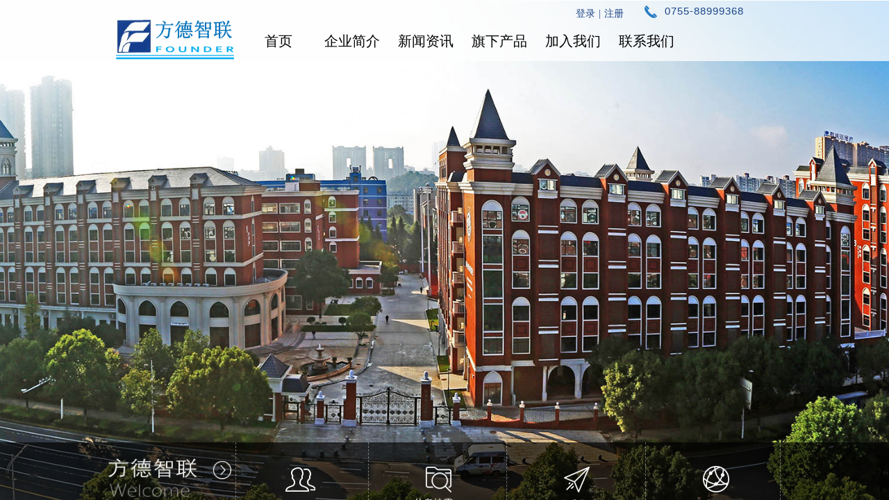

--- FILE ---
content_type: text/html; charset=utf-8
request_url: http://www.szfounder.com/page226
body_size: 14799
content:
<!DOCTYPE html PUBLIC "-//W3C//DTD XHTML 1.0 Transitional//EN" "http://www.w3.org/TR/xhtml1/DTD/xhtml1-transitional.dtd">
<html xmlns="http://www.w3.org/1999/xhtml" lang="zh-Hans" >
	<head>
		<meta http-equiv="X-UA-Compatible" content="IE=Edge,chrome=1" />
	<meta name="viewport" content="width=980" />	<meta http-equiv="Content-Type" content="text/html; charset=utf-8" />
		<meta name="format-detection" content="telephone=no" />
	     <meta http-equiv="Cache-Control" content="no-transform"/> 
     <meta http-equiv="Cache-Control" content="no-siteapp"/>
	<title>深圳市方德智联投资管理有限公司</title>
	<meta name="keywords"  content="方德智联" />
	<meta name="description" content="深圳市方德智联投资管理有限公司" />
    
                
			<link rel="shortcut icon" href="http://static.websiteonline.cn/website/template/default/images/favicon.ico" type="image/x-icon" />
	<link rel="Bookmark" href="http://static.websiteonline.cn/website/template/default/images/favicon.ico" />
		

		<link href="http://static.websiteonline.cn/website/template/default/css/default.css?v=17534100" rel="stylesheet" type="text/css" />
<link href="http://www.szfounder.com/template/default/css/font/font.css?v=15750090" rel="stylesheet" type="text/css" />
<link href="http://www.szfounder.com/template/default/css/wpassword/iconfont.css?v=17496248" rel="stylesheet" type="text/css" />
<link href="http://static.websiteonline.cn/website/plugin/userlogin/css/userlogin.css?v=14979544" rel="stylesheet" type="text/css" />
<link href="http://static.websiteonline.cn/website/plugin/media/css/media.css?v=14979544" rel="stylesheet" type="text/css" />
<link href="http://static.websiteonline.cn/website/plugin/title/css/title.css?v=17083134" rel="stylesheet" type="text/css" />
<link href="http://static.websiteonline.cn/website/plugin/unslider/css/unslider.css?v=16086236" rel="stylesheet" type="text/css" />
<link href="http://static.websiteonline.cn/website/plugin/breadcrumb/css/breadcrumb.css?v=16086008" rel="stylesheet" type="text/css" />
<link href="http://static.websiteonline.cn/website/plugin/effectimage/css/effectimage.css?v=17103980" rel="stylesheet" type="text/css" />
<link href="http://static.websiteonline.cn/website/plugin/chtml/css/chtml.css?v=17284532" rel="stylesheet" type="text/css" />
<style type="text/css">.prop_rotate_angle sup,.prop_rotate_angle .posblk-deg{font-size:11px; color:#CDCDCD; font-weight:normal; font-style:normal; }ins#qiao-wrap{height:0;} #qiao-wrap{display:block;}
.scart_iframebox .sctit h2{color:#eb6100;border-color:#eb6100!important;} .scart_iframebox .sctit p.curpagetxt span.cur{color:#eb6100}
</style><style>.iframebox{background-color:#eeeeee!important;background-image:none!important;}</style> 
</head>
<body  >
<input type="hidden" value="2" name="_user_level_val" />
								<script type="text/javascript" language="javascript" src="http://static.websiteonline.cn/website/script/??libsjq.js,jquery.custom.js,jquery.lazyload.js,jquery.rotateutility.js,lab.js,wopop_all.js,jquery.cookie.js,jquery.simplemodal.js,fullcollumn.js,objectFitPolyfill.min.js,ierotate.js,effects/velocity.js,effects/velocity.ui.js,effects/effects.js,fullpagescroll.js,common.js,heightAdapt.js?v=17573096"></script>
<script type="text/javascript" language="javascript" src="http://static.websiteonline.cn/website/plugin/??new_navigation/js/overall.js,new_navigation/styles/hs7/init.js,media/js/init.js,unslider/js/init.js,breadcrumb/js/init.js,effectimage/js/init.js?v=17621358"></script>
	<script type="text/javascript" language="javascript">
    			var webmodel = {};
	        
    wp_pages_global_func($.extend({
        'isedit': '0',
        'islogin': '0',
        'domain': 'proeb7f34',
        'p_rooturl': 'http://www.szfounder.com',
        'static_rooturl': 'http://static.websiteonline.cn/website',
        'interface_locale': "zh_CN",
        'dev_mode': "0",
        'getsession': ''
    }, {"phpsessionid":"","punyurl":"http:\/\/www.szfounder.com","curr_locale":"zh_CN","mscript_name":"","converted":false}));
    
	</script>

<link href="http://www.szfounder.com/b37ec3a73418b58befdadb6a0eed4031.cssx" rel="stylesheet" /><div id="page_set_css">
</div><input type="hidden" id="page_id" name="page_id" value="226" rpid="183">
<div id="scroll_container" class="scroll_contain" style="">
	    	<div id="scroll_container_bg" style=";">&nbsp;</div>
<script>
initScrollcontainerHeight();	
</script>
     <div id="overflow_canvas_container">        <div id="canvas" style=" margin: 0 auto;width:980px;;height:2635px">
    <div id="layer049195F5A7DD3A02545BD4188A07DEFE" class="full_column"   style="width:980px;position:absolute;top:0px;height:88px;z-index:102;">
    <div class="full_width " style="position:absolute;height:88px;background-color:transparent;background-image:url('http://proeb7f34.pic17.websiteonline.cn/upload/104125_xdqv.png');">		
    </div>
			<div class="full_content" style="width:980px; position:absolute;left:0;top:0;margin-left: 0px;;height:88px;">
								<div id='layerC3106687E07D989E440ABEF3336F75BB' type='new_navigation'  class='cstlayer' style='left: 188px; top: 32px; position: absolute; z-index: 100; width: 787px; height: 54px; '  mid=""  fatherid='layer049195F5A7DD3A02545BD4188A07DEFE'    deg='0'><div class="wp-new_navigation_content" style="border: 0px solid transparent; width: 787px; padding: 0px; display: block; overflow: visible; height: auto;;display:block;overflow:hidden;height:0px;" type="0">
<script type="text/javascript"> 
		
		$("#layerC3106687E07D989E440ABEF3336F75BB").data("m_show", '');
	</script>
<div skin="hs7" class="nav1 menu_hs7" ishorizon="1" colorstyle="blue" direction="0" more="更多" moreshow="0" morecolor="lightgrey" hover="0" hover_scr="0" submethod="0" umenu="" dmenu="" sethomeurl="http://www.szfounder.com/page211" smcenter="0">
		<ul id="nav_layerC3106687E07D989E440ABEF3336F75BB" class="navigation"  style="width:auto;"  >
		<li style="z-index:2;"  class="wp_subtop"  pid="211" ><a  class="  "  href="http://www.szfounder.com">首页</a></li><li style="z-index:2;"  class="wp_subtop"  pid="183" ><a  class=" sub "  href="http://www.szfounder.com/page183">企业简介</a><ul style="z-index:2;"><li style="z-index:3;"  class=""  pid=0 ><a  class="  "  href="http://www.szfounder.com/page172">管理团队</a></li><li style="z-index:3;"  class=""  pid=0 ><a  class="  "  href="http://www.szfounder.com/page173">方德理念</a></li><li style="z-index:3;"  class=""  pid=0 ><a  class="  "  href="http://www.szfounder.com/page174">合规风控</a></li><li style="z-index:3;"  class=""  pid=0 ><a  class="  "  href="http://www.szfounder.com/page175">旗下企业</a></li><li style="z-index:3;"  class=""  pid=0 ><a  class="  "  href="http://www.szfounder.com/page226">集团学校</a></li></ul></li><li style="z-index:2;"  class="wp_subtop"  pid="176" ><a  class="  "  href="http://www.szfounder.com/page176">新闻资讯</a></li><li style="z-index:2;"  class="wp_subtop"  pid="180" ><a  class=" sub "  href="http://www.szfounder.com/page180">旗下产品</a><ul style="z-index:2;"><li style="z-index:3;"  class=""  pid=0 ><a  class=" sub "  href="http://www.szfounder.com/page191">二级市场业务</a><ul style="z-index:3;"><li style="z-index:4;"  class=""  pid=0 ><a  class="  "  href="http://www.szfounder.com/page191">方德广华证券投资基金</a></li><li style="z-index:4;"  class=""  pid=0 ><a  class="  "  href="http://www.szfounder.com/page192">方德广润证券投资基金</a></li><li style="z-index:4;"  class=""  pid=0 ><a  class="  "  href="http://www.szfounder.com/page193">方德宏润证券投资基金</a></li><li style="z-index:4;"  class=""  pid=0 ><a  class="  "  href="http://www.szfounder.com/page194">方德珏盛证券投资基金</a></li><li style="z-index:4;"  class=""  pid=0 ><a  class="  "  href="http://www.szfounder.com/page195">方德华商巾帼基金</a></li></ul></li><li style="z-index:3;"  class=""  pid=0 ><a  class=" sub "  href="http://www.szfounder.com/page212">定向增发</a><ul style="z-index:3;"><li style="z-index:4;"  class=""  pid=0 ><a  class="  "  href="http://www.szfounder.com/page189">方德稳进一号FOF基金</a></li><li style="z-index:4;"  class=""  pid=0 ><a  class="  "  href="http://www.szfounder.com/page218">方德稳进三号FOF基金</a></li><li style="z-index:4;"  class=""  pid=0 ><a  class="  "  href="http://www.szfounder.com/page223">方德稳进五号FOF基金</a></li><li style="z-index:4;"  class=""  pid=0 ><a  class="  "  href="http://www.szfounder.com/page242">方德香山3号基金</a></li><li style="z-index:4;"  class=""  pid=0 ><a  class="  "  href="http://www.szfounder.com/page220">方德香山10号基金</a></li></ul></li><li style="z-index:3;"  class=""  pid=0 ><a  class=" sub "  href="http://www.szfounder.com/page203">新三板业务</a><ul style="z-index:3;"><li style="z-index:4;"  class=""  pid=0 ><a  class="  "  href="http://www.szfounder.com/page203">方德橙蓝新三板基金</a></li><li style="z-index:4;"  class=""  pid=0 ><a  class="  "  href="http://www.szfounder.com/page204">方德橙蓝新三板1号1期</a></li><li style="z-index:4;"  class=""  pid=0 ><a  class="  "  href="http://www.szfounder.com/page205">方德橙蓝新三板1号2期</a></li></ul></li><li style="z-index:3;"  class=""  pid=0 ><a  class=" sub "  href="http://www.szfounder.com/page216">股权/创业投资</a><ul style="z-index:3;"><li style="z-index:4;"  class=""  pid=0 ><a  class="  "  href="http://www.szfounder.com/page235">方德博纳一号</a></li><li style="z-index:4;"  class=""  pid=0 ><a  class="  "  href="http://www.szfounder.com/page233">方德博纳三号</a></li><li style="z-index:4;"  class=""  pid=0 ><a  class="  "  href="http://www.szfounder.com/page237">方德时空二号</a></li><li style="z-index:4;"  class=""  pid=0 ><a  class="  "  href="http://www.szfounder.com/page238">中科方德一号</a></li><li style="z-index:4;"  class=""  pid=0 ><a  class="  "  href="http://www.szfounder.com/page246">方德智联在线教育创业投资一期</a></li></ul></li><li style="z-index:3;"  class=""  pid=0 ><a  class=" sub "  href="http://www.szfounder.com/page213">另类投资</a><ul style="z-index:3;"><li style="z-index:4;"  class=""  pid=0 ><a  class="  "  href="http://www.szfounder.com/page244">方德雨林1号</a></li><li style="z-index:4;"  class=""  pid=0 ><a  class="  "  href="http://www.szfounder.com/page228">方德创新一号私募证券投资基金</a></li><li style="z-index:4;"  class=""  pid=0 ><a  class="  "  href="http://www.szfounder.com/page229">方德创新二号私募证券投资基金</a></li><li style="z-index:4;"  class=""  pid=0 ><a  class="  "  href="http://www.szfounder.com/page232">方德创新三号私募证券投资基金</a></li></ul></li></ul></li><li style="z-index:2;"  class="wp_subtop"  pid="179" ><a  class="  "  href="http://www.szfounder.com/page179">加入我们</a></li><li style="z-index:2;"  class="wp_subtop"  pid="178" ><a  class="  "  href="http://www.szfounder.com/page178">联系我们</a></li>	</ul>
</div>

<script type="text/javascript"> 
				$("#layerC3106687E07D989E440ABEF3336F75BB").data("datasty_", '@charset "utf-8";  #nav_layerC3106687E07D989E440ABEF3336F75BB,#nav_layerC3106687E07D989E440ABEF3336F75BB ul,#nav_layerC3106687E07D989E440ABEF3336F75BB li{list-style-type:none; margin:0px; padding:0px; border:thin none;}  #nav_layerC3106687E07D989E440ABEF3336F75BB {position:relative;height:54px;line-height:54px; background:url(http://static.websiteonline.cn/website/plugin/new_navigation/styles/hs7/nav_bg.jpg) repeat-x; margin-bottom:10px;padding-left:10px; }  #nav_layerC3106687E07D989E440ABEF3336F75BB li.wp_subtop{padding-left:5px;padding-right:5px;text-align:center;position:relative;float:left;padding-bottom:0px;width:115px;height:54px;line-height:54px;background-image:url(http://static.websiteonline.cn/website/plugin/new_navigation/view/images/png_bg.png);background-repeat:no-repeat;background-position:top right;background-color:transparent;}  #nav_layerC3106687E07D989E440ABEF3336F75BB li.wp_subtop:hover{width:115px;height:54px;line-height:54px;background-image:url(http://static.websiteonline.cn/website/plugin/new_navigation/styles/hs7/li_hover.png);background-color:transparent;background-position:bottom left;background-repeat:repeat-x;}  #nav_layerC3106687E07D989E440ABEF3336F75BB li.wp_subtop>a{white-space:nowrap;display:block;padding:0px;text-decoration:none;font-size:12px;font-family:arial;color:#ffffff;text-align:center;font-weight:normal;font-style:normal; overflow:hidden;}  #nav_layerC3106687E07D989E440ABEF3336F75BB li.wp_subtop>a:hover{font-size:12px;font-family:arial;color:#fff;text-align:center;font-weight:normal;font-style:normal;}  #nav_layerC3106687E07D989E440ABEF3336F75BB ul{position:absolute;left:0px;display:none;padding-left:5px;padding-right:5px;background-image:url(http://static.websiteonline.cn/website/plugin/new_navigation/view/images/png_bg.png);background-color:transparent;margin-left:0px;padding-top:10px; padding-bottom:8px;}  #nav_layerC3106687E07D989E440ABEF3336F75BB ul li{position:relative;text-align:center;padding-bottom:0px;padding-left:5px;padding-right:5px;height:31px;line-height:31px;background-image:url(http://static.websiteonline.cn/website/plugin/new_navigation/view/images/png_bg.png);background-repeat:repeat;background-position:top left;background-color:#516c47;}  #nav_layerC3106687E07D989E440ABEF3336F75BB ul li:hover{height:31px;text-align:center;line-height:31px;padding-left:5px;padding-right:5px; background-image:url(http://static.websiteonline.cn/website/plugin/new_navigation/view/images/png_bg.png);background-repeat:repeat;background-position:top left;background-color:#3a4c34;}  #nav_layerC3106687E07D989E440ABEF3336F75BB ul li a {display:block;font-size:12px;font-family:arial;color:#fff;text-align:center;font-weight:normal;font-style:normal;white-space:nowrap;}  #nav_layerC3106687E07D989E440ABEF3336F75BB ul li a:hover{display:block;font-size:12px;font-family:arial;color:#ffffff;text-align:center;font-weight:normal;font-style:normal;}');
		$("#layerC3106687E07D989E440ABEF3336F75BB").data("datastys_", '#nav_layerC3106687E07D989E440ABEF3336F75BB{background-image:url(http://static.websiteonline.cn/website/plugin/new_navigation/view/images/png_bg.png);}   #nav_layerC3106687E07D989E440ABEF3336F75BB{height:66px;}  #nav_layerC3106687E07D989E440ABEF3336F75BB{background-color:transparent;}             #nav_layerC3106687E07D989E440ABEF3336F75BB li.wp_subtop{line-height:55px;}                  #nav_layerC3106687E07D989E440ABEF3336F75BB li.wp_subtop>a{font-family:SimSun;} #nav_layerC3106687E07D989E440ABEF3336F75BB li.wp_subtop>a{font-size:20px;} #nav_layerC3106687E07D989E440ABEF3336F75BB li.wp_subtop>a{color:#000000;}     #nav_layerC3106687E07D989E440ABEF3336F75BB li.wp_subtop>a:hover{font-size:16px;}       #nav_layerC3106687E07D989E440ABEF3336F75BB ul li a{font-size:14px;}    #nav_layerC3106687E07D989E440ABEF3336F75BB ul li a:hover{font-size:14px;}       #nav_layerC3106687E07D989E440ABEF3336F75BB li.wp_subtop{width:96px;}  #nav_layerC3106687E07D989E440ABEF3336F75BB li.wp_subtop>a:hover{color:#000000;} #nav_layerC3106687E07D989E440ABEF3336F75BB li.wp_subtop:hover{background-image:url("http://proeb7f34.pic17.websiteonline.cn/upload/banddd-1_aqd0.png");} #nav_layerC3106687E07D989E440ABEF3336F75BB li.wp_subtop:hover{background-color:transparent;}        #nav_layerC3106687E07D989E440ABEF3336F75BB ul li a:hover{color:#1c4587;}             #nav_layerC3106687E07D989E440ABEF3336F75BB ul li a{color:#d9d9d9;}     #nav_layerC3106687E07D989E440ABEF3336F75BB ul li{background-image:url("http://proeb7f34.pic17.websiteonline.cn/upload/band2-1_xmjh.png");} #nav_layerC3106687E07D989E440ABEF3336F75BB ul li{background-color:transparent;} #nav_layerC3106687E07D989E440ABEF3336F75BB ul li:hover{background-image:url("http://proeb7f34.pic17.websiteonline.cn/upload/baand2-1_faqo.png");} #nav_layerC3106687E07D989E440ABEF3336F75BB ul li:hover{background-color:transparent;}');
	
			var b_width=parseInt($("#layerC3106687E07D989E440ABEF3336F75BB").find('.wp-new_navigation_content').css('border-bottom-width'));
	if(b_width>0){
		$("#nav_layerC3106687E07D989E440ABEF3336F75BB").css('margin-bottom','0px');
	}
	</script>

<script type="text/javascript">
function wp_get_navstyle(layer_id,key){
		var navStyle = $.trim($("#"+layer_id).data(key));
		return navStyle;	
	
}	
richtxt('layerC3106687E07D989E440ABEF3336F75BB');
</script><script type="text/javascript">
layer_new_navigation_hs7_func({"isedit":false,"layer_id":"layerC3106687E07D989E440ABEF3336F75BB","menustyle":"hs7"});

</script></div>
<script type="text/javascript">
 $(function(){
	layer_new_navigation_content_func({"isedit":false,"layer_id":"layerC3106687E07D989E440ABEF3336F75BB","menustyle":"hs7","addopts":[]});
});
</script>

</div><script>				 $('#layerC3106687E07D989E440ABEF3336F75BB').triggerHandler('layer_ready');</script><div id='layerC3BA40A9E1E9CA2B22C5BA20AE868201' type='userlogin'  class='cstlayer' style='left: 669px; top: 0px; position: absolute; z-index: 104; width: 97px; height: 40px; '  mid=""  fatherid='layer049195F5A7DD3A02545BD4188A07DEFE'    deg='0'><div class="wp-userlogin_content" style="overflow: hidden; border: 0px solid transparent; width: 97px; height: 40px; padding: 0px;">

<div class="wp-userlogin_skin3 wp-userlogin_wrapper wp-userlogin_nologin">
<script type="text/javascript">
	
	
</script>
 
<script language="javascript">
(function(window){
	function wp_shoppingCart_1(load_url,option){
		$LAB
		.script("http://static.websiteonline.cn/website/script/usermanagepc/usermanage.js")
		.wait(function(){
			wp_openManageDialog(load_url,option);
		 });
	}
	window.wp_shoppingCart_1 = wp_shoppingCart_1;
})(window);
</script>
<script language="javascript" src="http://static.websiteonline.cn/website/script/thickbox.js"></script>
<link href="http://static.websiteonline.cn/website/script/thickbox.css" rel="stylesheet" type="text/css" />
<div class="wp-new-member-login-content">
<div class="wp-new-member-login-link-s">
	<a href="#" class="login_link">登录</a><span class="login_cutrule">|</span><a href="#" class="reg_link">注册</a>
	</div>
</div>
<script>	
	$('#layerC3BA40A9E1E9CA2B22C5BA20AE868201').find('a.third_acc_icon').click(function(event){
 		event.preventDefault();
 		window.open($(this).attr('href'),'oauth_login','top=0,left=0,width=600,height=600,location=yes,menubar=no,resizable=yes,scrollbars=yes,status=no,toolbar=no,channelmode=yes');
 	})
	
	$('#layerC3BA40A9E1E9CA2B22C5BA20AE868201 .login_link').click(function(event){
		event.preventDefault();
		$LAB
		.script("http://static.websiteonline.cn/website/script/datepicker/custom_dialog.js")
		 .wait(function(){
			openWDialog(parseToURL('userlogin','login_dialog',{forget:0,"fxid":"","layerid":"layerC3BA40A9E1E9CA2B22C5BA20AE868201"}),{
				title:'登录',
				overlay:true,
                uclayoutid:"uclayerC3BA40A9E1E9CA2B22C5BA20AE868201",
				id:'wp_user_info'
			});
		});
	
	});

    //畅言登录-js弹窗登录
    function cypopLogin() {
        event.preventDefault();
        $LAB
            .script("http://static.websiteonline.cn/website/script/datepicker/custom_dialog.js")
            .wait(function(){
                show_custom_panel(parseToURL('userlogin','login_dialog',{forget:0,"fxid":"","layerid":"layerC3BA40A9E1E9CA2B22C5BA20AE868201"}),{
                    title:'登录',
                    overlay:true,
                    uclayoutid:"uclayerC3BA40A9E1E9CA2B22C5BA20AE868201",
                    id:'wp_user_info'
                });
            });
    }
	
	$('#layerC3BA40A9E1E9CA2B22C5BA20AE868201 .reg_link').click(function(event){
			event.preventDefault();
		
			$LAB
			.script("http://static.websiteonline.cn/website/script/datepicker/custom_dialog.js")
			 .wait(function(){
				openWDialog(parseToURL('userlogin','registeruser',{forget:0,"fxid":"","layerid":"layerC3BA40A9E1E9CA2B22C5BA20AE868201"}),{
					title:'注册',
					overlay:true,
                    uclayoutid:"uclayerC3BA40A9E1E9CA2B22C5BA20AE868201",
					id:'wp_user_info'
				});
			});

	})

	$('#layerC3BA40A9E1E9CA2B22C5BA20AE868201 .forget_link').click(function(event){
			event.preventDefault();
			$LAB
			.script("http://static.websiteonline.cn/website/script/datepicker/custom_dialog.js")
			 .wait(function(){
				show_custom_panel(parseToURL('userlogin','forgetpwd_s',{"layerid":"layerC3BA40A9E1E9CA2B22C5BA20AE868201"}),{
					title:'忘记密码？',
					overlay:true,
					id:'wp_user_info'
				});
			});
	})
	
	function show_open_auth_binding_errorinfo(errormsg,hasprefix){
	     var prefixmsg='授权出错：';
	     if(!hasprefix){
				 prefixmsg='';
		 }
		setTimeout(function(){
			alert(prefixmsg+errormsg);
		}, 200);
	}
</script>
</div>
</div>
</div><script>				 $('#layerC3BA40A9E1E9CA2B22C5BA20AE868201').triggerHandler('layer_ready');</script><div id='layerF00718A90FF683F7DAB1B8FE2BAD98F9' type='media'  class='cstlayer' style='left: 0px; top: 25px; position: absolute; z-index: 101; width: 201px; height: 72px; '  mid=""  fatherid='layer049195F5A7DD3A02545BD4188A07DEFE'    deg='0'><script>
create_pc_media_set_pic('layerF00718A90FF683F7DAB1B8FE2BAD98F9',false);
</script>
<div class="wp-media_content"  style="overflow: hidden; width: 201px; height: 72px; border-width: 0px; border-style: solid; padding: 0px;" type="0">
<div class="img_over"  style='overflow: hidden; border-color: transparent; border-width: 0px; width: 201px; height: 72px;'>

<div class="imgloading" style="z-index:100;"> </div>
<img  id="wp-media-image_layerF00718A90FF683F7DAB1B8FE2BAD98F9" onerror="set_thumb_layerF00718A90FF683F7DAB1B8FE2BAD98F9(this);" onload="set_thumb_layerF00718A90FF683F7DAB1B8FE2BAD98F9(this);" class="paragraph_image"  type="cut" src="http://proeb7f34.pic17.websiteonline.cn/upload/6f9m.png" style="width: 230px; height: auto; top: -21px; left: 0px; position: relative;;" />
</div>

</div>
<script>
(function(){
		layer_media_init_func('layerF00718A90FF683F7DAB1B8FE2BAD98F9',{"isedit":false,"has_effects":false});
})()
</script>
</div><script>				 $('#layerF00718A90FF683F7DAB1B8FE2BAD98F9').triggerHandler('layer_ready');</script><div id='layer1AFE5B28203C2CB340A081BC2C8A692D' type='media'  class='cstlayer' style='left: 778px; top: 8px; position: absolute; z-index: 102; width: 18px; height: 18px; '  mid=""  fatherid='layer049195F5A7DD3A02545BD4188A07DEFE'    deg='0'><script>
create_pc_media_set_pic('layer1AFE5B28203C2CB340A081BC2C8A692D',false);
</script>
<div class="wp-media_content"  style="overflow: hidden; width: 18px; height: 18px; border-width: 0px; border-style: solid; padding: 0px;" type="0">
<div class="img_over"  style='overflow: hidden; border-color: transparent; border-width: 0px; height: 18px; width: 18px;'>

<div class="imgloading" style="z-index:100;"> </div>
<img  id="wp-media-image_layer1AFE5B28203C2CB340A081BC2C8A692D" onerror="set_thumb_layer1AFE5B28203C2CB340A081BC2C8A692D(this);" onload="set_thumb_layer1AFE5B28203C2CB340A081BC2C8A692D(this);" class="paragraph_image"  type="zoom" src="http://proeb7f34.pic17.websiteonline.cn/upload/ico_tel_4q78.png" style="width: 18px; height: 18px;;" />
</div>

</div>
<script>
(function(){
		layer_media_init_func('layer1AFE5B28203C2CB340A081BC2C8A692D',{"isedit":false,"has_effects":false});
})()
</script>
</div><script>				 $('#layer1AFE5B28203C2CB340A081BC2C8A692D').triggerHandler('layer_ready');</script><div id='layerE81D54D392377FAB43A68448176B967B' type='title'  class='cstlayer' style='left: 807px; top: 5px; position: absolute; z-index: 103; width: 172.777777671814px; height: 21px; '  mid=""  fatherid='layer049195F5A7DD3A02545BD4188A07DEFE'    deg='0'><div class="wp-title_content" style="word-wrap: break-word; padding: 0px; border-color: transparent; border-width: 0px; height: 20px; width: 173px; display: block;"><span style="font-size: 15px; color: rgb(28, 69, 135); letter-spacing: 1px;">0755-</span><span style="font-size: 15px; color: rgb(28, 69, 135); letter-spacing: 1px;">88999368</span></div>
<script type="text/javascript">
$(function(){
	$('.wp-title_content').each(function(){
		if($(this).find('div').attr('align')=='justify'){
			$(this).find('div').css({'text-justify':'inter-ideograph','text-align':'justify'});
		}
	})	
})
</script>

</div><script>				 $('#layerE81D54D392377FAB43A68448176B967B').triggerHandler('layer_ready');</script>                                
                                <div class="fullcontent_opacity" style="width: 100%;height: 100%;position: absolute;left: 0;right: 0;top: 0;display:none;"></div>
			</div>
</div>
<script>
        $(".content_copen").live('click',function(){
        $(this).closest(".full_column").hide();
    });
	var $fullwidth=$('#layer049195F5A7DD3A02545BD4188A07DEFE .full_width');
	$fullwidth.css({left:0-$('#canvas').offset().left+$('#scroll_container').offset().left-$('#scroll_container').scrollLeft()-$.parseInteger($('#canvas').css("borderLeftWidth")),width:$('#scroll_container_bg').width()});
	$(function () {
				var videoParams={"id":"layer049195F5A7DD3A02545BD4188A07DEFE","bgauto":null,"ctauto":null,"bVideouse":null,"cVideouse":null,"bgvHeight":null,"bgvWidth":null};
		fullcolumn_bgvideo_init_func(videoParams);
                var bgHoverParams={"full":{"hover":null,"opacity":null,"bg":"transparent","id":"layer049195F5A7DD3A02545BD4188A07DEFE","bgopacity":null,"zindextopcolorset":""},"full_con":{"hover":null,"opacity":null,"bg":null,"id":"layer049195F5A7DD3A02545BD4188A07DEFE","bgopacity":null}};
		fullcolumn_HoverInit(bgHoverParams);
        });
</script>


<div id='layerDCF7880A2B35BB0DED90B1ACEE0D74B6' type='unslider'  class='cstlayer' style='left: 0px; top: 1px; position: absolute; z-index: 100; width: 980px; height: 742px; opacity: 1; '  mid="layer533A3BB5CD86B2B08424EECD14F5A29D"    deg='0'><style>
#layerDCF7880A2B35BB0DED90B1ACEE0D74B6html5zoo-1{
	margin:0 auto;
}
</style>
<div id="layerDCF7880A2B35BB0DED90B1ACEE0D74B6_content" class="wp-unslider_content" style="overflow: hidden; border: none; left: -461.5px; width: 1903px; height: 742px; position: absolute;">
<script type="text/javascript">
	 
</script>

<!-- loop star -->
<div id="layerDCF7880A2B35BB0DED90B1ACEE0D74B6html5zoo-1">
    <ul class="html5zoo-slides" style="display:none;">
  
        <li><img  src="http://proeb7f34.pic17.websiteonline.cn/upload/IMGL83382Panorama.jpg" class="html5lightbox" /></a></li>
  
        <li><img  src="http://proeb7f34.pic17.websiteonline.cn/upload/IMGL83381Panorama.jpg" class="html5lightbox" /></a></li>
  
        <li><img  src="http://proeb7f34.pic17.websiteonline.cn/upload/IMGL83383Panorama.jpg" class="html5lightbox" /></a></li>
    </ul>
</div>
<!-- loop end -->

<script language="javascript">
(function(){
		var layerparams={"layerid":"layerDCF7880A2B35BB0DED90B1ACEE0D74B6","pstyle":"none","plborder_size":"0","interval":3000,"autoplays":"true","title_size":"40","title_family":"SimSun","title_color":"#FFFFFF","easing":"all","show_title":"0","show_nav":"0","navigation_style":"01","navbg_hover_color":"#660000","nav_margin_bottom_size":"25","nav_arrow":"1","arrow_left":"template\/default\/images\/left_arrow.png","arrow_right":"template\/default\/images\/right_arrow.png","nav_margin_left_size":"25","nav_margin_right_size":"25","skin":"01","default_show":"1","hover_show":"0","pauseonmouseover":"1","nav_arrow_w_size":"32","nav_arrow_h_size":"32","iconstyle":"01","nav_height_size":"2","wsize":null,"editMode":false,"unslideradapt":null};
	layer_unslider_init_func(layerparams);
})()  
</script>
</div>
</div><script>				 $('#layerDCF7880A2B35BB0DED90B1ACEE0D74B6').triggerHandler('layer_ready');</script><div id='layer9354B4BA902944AF5CE3F0C7A5AD7811' type='line'  class='cstlayer' style='left: 967px; top: 636px; position: absolute; z-index: 106; width: 13px; height: 104px; '  mid=""    deg='0'><div class="wp-line_content" style="padding: 0px; border: 0px solid transparent; overflow: hidden; width: 13px; height: 104px; opacity: 0.47;filter:alpha(opacity=47);-moz-opacity:0.47;-khtml-opacity:0.47;opacity:0.47;"><div class="wpline-wrapper vertical-dashed"></div><script language="javascript">
</script></div></div><script>				 $('#layer9354B4BA902944AF5CE3F0C7A5AD7811').triggerHandler('layer_ready');</script><div id="layer1F6E245FA629B0BDE4FF1E17728492A7" class="full_column"   style="width:980px;position:absolute;top:637px;height:108px;z-index:103;">
    <div class="full_width " style="position:absolute;height:108px;background-color:transparent;background-image:url('http://proeb7f34.pic17.websiteonline.cn/upload/1041251_b0a3.png');">		
    </div>
			<div class="full_content" style="width:980px; position:absolute;left:0;top:0;margin-left: 0px;;height:108px;">
								<div id='layerF29DF634084C15DB049E734083ED4E78' type='title'  class='cstlayer' style='left: 446px; top: 78px; position: absolute; z-index: 106; width: 69px; height: 22px; '  mid=""  fatherid='layer1F6E245FA629B0BDE4FF1E17728492A7'    deg='0'><div class="wp-title_content" style="word-wrap: break-word; padding: 0px; border-color: transparent; border-width: 0px; height: 23px; width: 67px; display: block;"><span style="font-size: 14px; color: rgb(255, 255, 255);">信息披露</span></div>

</div><script>				 $('#layerF29DF634084C15DB049E734083ED4E78').triggerHandler('layer_ready');</script><div id='layer5C405C3DA4C35382B06A453C8D14A9DF' type='title'  class='cstlayer' style='left: 653px; top: 80px; position: absolute; z-index: 107; width: 69px; height: 22px; '  mid=""  fatherid='layer1F6E245FA629B0BDE4FF1E17728492A7'    deg='0'><div class="wp-title_content" style="word-wrap: break-word; padding: 0px; border-color: transparent; border-width: 0px; height: 23px; width: 67px; display: block;"><span style="font-size: 14px; color: rgb(255, 255, 255);">联系我们</span></div>

</div><script>				 $('#layer5C405C3DA4C35382B06A453C8D14A9DF').triggerHandler('layer_ready');</script><div id='layer54096727C2FE14F8276F60A4496FF029' type='title'  class='cstlayer' style='left: 853px; top: 80px; position: absolute; z-index: 108; width: 69px; height: 22px; '  mid=""  fatherid='layer1F6E245FA629B0BDE4FF1E17728492A7'    deg='0'><div class="wp-title_content" style="word-wrap: break-word; padding: 0px; border-color: transparent; border-width: 0px; height: 23px; width: 67px; display: block;"><span style="font-size: 14px; color: rgb(255, 255, 255);">新闻资讯</span></div>

</div><script>				 $('#layer54096727C2FE14F8276F60A4496FF029').triggerHandler('layer_ready');</script><div id='layer6EF0CCDC703B31D5D03643D0C831D78F' type='media'  class='cstlayer' style='left: 662px; top: 34px; position: absolute; z-index: 104; width: 37px; height: 38px; '  mid=""  fatherid='layer1F6E245FA629B0BDE4FF1E17728492A7'    deg='0'><script>
create_pc_media_set_pic('layer6EF0CCDC703B31D5D03643D0C831D78F',false);
</script>
<div class="wp-media_content"  style="overflow: hidden; width: 37px; height: 38px; border-width: 0px; border-style: solid; padding: 0px;" type="0">
<div class="img_over"  style='overflow: hidden; border-color: transparent; border-width: 0px; width: 37px; height: 38px;'>

<div class="imgloading" style="z-index:100;"> </div>
<a class="media_link" style="line-height:normal;" href="http://www.szfounder.com/page178"  >
<img  id="wp-media-image_layer6EF0CCDC703B31D5D03643D0C831D78F" onerror="set_thumb_layer6EF0CCDC703B31D5D03643D0C831D78F(this);" onload="set_thumb_layer6EF0CCDC703B31D5D03643D0C831D78F(this);" class="paragraph_image"  type="zoom" src="http://proeb7f34.pic17.websiteonline.cn/upload/fast_ico3_6qp0.png" style="width: 37px; height: 38px;;" />
</a>
</div>

</div>
<script>
(function(){
		layer_media_init_func('layer6EF0CCDC703B31D5D03643D0C831D78F',{"isedit":false,"has_effects":false});
})()
</script>
</div><script>				 $('#layer6EF0CCDC703B31D5D03643D0C831D78F').triggerHandler('layer_ready');</script><div id='layerFC81C89B1D01BBBCC4C56024E35AB3E4' type='media'  class='cstlayer' style='left: 862px; top: 34px; position: absolute; z-index: 103; width: 38px; height: 38px; '  mid=""  fatherid='layer1F6E245FA629B0BDE4FF1E17728492A7'    deg='0'><script>
create_pc_media_set_pic('layerFC81C89B1D01BBBCC4C56024E35AB3E4',false);
</script>
<div class="wp-media_content"  style="overflow: hidden; width: 38px; height: 38px; border-width: 0px; border-style: solid; padding: 0px;" type="0">
<div class="img_over"  style='overflow: hidden; border-color: transparent; border-width: 0px; width: 38px; height: 38px;'>

<div class="imgloading" style="z-index:100;"> </div>
<a class="media_link" style="line-height:normal;" href="http://www.szfounder.com/page176"  >
<img  id="wp-media-image_layerFC81C89B1D01BBBCC4C56024E35AB3E4" onerror="set_thumb_layerFC81C89B1D01BBBCC4C56024E35AB3E4(this);" onload="set_thumb_layerFC81C89B1D01BBBCC4C56024E35AB3E4(this);" class="paragraph_image"  type="zoom" src="http://proeb7f34.pic17.websiteonline.cn/upload/fast_ico4_40t5.png" style="width: 38px; height: 38px;;" />
</a>
</div>

</div>
<script>
(function(){
		layer_media_init_func('layerFC81C89B1D01BBBCC4C56024E35AB3E4',{"isedit":false,"has_effects":false});
})()
</script>
</div><script>				 $('#layerFC81C89B1D01BBBCC4C56024E35AB3E4').triggerHandler('layer_ready');</script><div id='layer0D793F229E00AF7907DD2E3F439BE72A' type='media'  class='cstlayer' style='left: 261px; top: 34px; position: absolute; z-index: 100; width: 44px; height: 38px; '  mid=""  fatherid='layer1F6E245FA629B0BDE4FF1E17728492A7'    deg='0'><script>
create_pc_media_set_pic('layer0D793F229E00AF7907DD2E3F439BE72A',false);
</script>
<div class="wp-media_content"  style="overflow: hidden; width: 43px; height: 38px; border-width: 0px; border-style: solid; padding: 0px;" type="0">
<div class="img_over"  style='overflow: hidden; border-color: transparent; border-width: 0px; width: 43px; height: 38px;'>

<div class="imgloading" style="z-index:100;"> </div>
<a class="media_link" style="line-height:normal;" href="http://www.szfounder.com/page179"  >
<img  id="wp-media-image_layer0D793F229E00AF7907DD2E3F439BE72A" onerror="set_thumb_layer0D793F229E00AF7907DD2E3F439BE72A(this);" onload="set_thumb_layer0D793F229E00AF7907DD2E3F439BE72A(this);" class="paragraph_image"  type="zoom" src="http://proeb7f34.pic17.websiteonline.cn/upload/fast_ico1_eonu.png" style="width: 44px; height: 38px;;" />
</a>
</div>

</div>
<script>
(function(){
		layer_media_init_func('layer0D793F229E00AF7907DD2E3F439BE72A',{"isedit":false,"has_effects":false});
})()
</script>
</div><script>				 $('#layer0D793F229E00AF7907DD2E3F439BE72A').triggerHandler('layer_ready');</script><div id='layer15866C285AE33F9B30F16E682EDED838' type='media'  class='cstlayer' style='left: 462.666666666667px; top: 34px; position: absolute; z-index: 101; width: 37px; height: 38px; '  mid=""  fatherid='layer1F6E245FA629B0BDE4FF1E17728492A7'    deg='0'><script>
create_pc_media_set_pic('layer15866C285AE33F9B30F16E682EDED838',false);
</script>
<div class="wp-media_content"  style="overflow: hidden; width: 38px; height: 38px; border-width: 0px; border-style: solid; padding: 0px;" type="0">
<div class="img_over"  style='overflow: hidden; border-color: transparent; border-width: 0px; width: 38px; height: 38px;'>

<div class="imgloading" style="z-index:100;"> </div>
<a class="media_link" style="line-height:normal;" href="http://www.szfounder.com/page214"  >
<img  id="wp-media-image_layer15866C285AE33F9B30F16E682EDED838" onerror="set_thumb_layer15866C285AE33F9B30F16E682EDED838(this);" onload="set_thumb_layer15866C285AE33F9B30F16E682EDED838(this);" class="paragraph_image"  type="zoom" src="http://proeb7f34.pic17.websiteonline.cn/upload/fast_ico2_krla.png" style="width: 37px; height: 38px;;" />
</a>
</div>

</div>
<script>
(function(){
		layer_media_init_func('layer15866C285AE33F9B30F16E682EDED838',{"isedit":false,"has_effects":false});
})()
</script>
</div><script>				 $('#layer15866C285AE33F9B30F16E682EDED838').triggerHandler('layer_ready');</script><div id='layer9CB3BA56DA5BC03AB938F92DC556ECBB' type='line'  class='cstlayer' style='left: 170px; top: 0px; position: absolute; z-index: 102; width: 38px; height: 104px; '  mid=""  fatherid='layer1F6E245FA629B0BDE4FF1E17728492A7'    deg='0'><div class="wp-line_content" style="padding: 0px; border: 0px solid transparent; overflow: hidden; width: 38px; height: 104px; opacity: 0.47;filter:alpha(opacity=47);-moz-opacity:0.47;-khtml-opacity:0.47;opacity:0.47;"><div class="wpline-wrapper vertical-dashed"></div><script language="javascript">
</script></div></div><script>				 $('#layer9CB3BA56DA5BC03AB938F92DC556ECBB').triggerHandler('layer_ready');</script><div id='layerA6B4B42792E4531C80A7567520F7A20D' type='media'  class='cstlayer' style='left: 4px; top: 5px; position: absolute; z-index: 105; width: 179px; height: 95px; '  mid=""  fatherid='layer1F6E245FA629B0BDE4FF1E17728492A7'    deg='0'><script>
create_pc_media_set_pic('layerA6B4B42792E4531C80A7567520F7A20D',false);
</script>
<div class="wp-media_content"  style="overflow: hidden; width: 179px; height: 94px; border-width: 0px; border-style: solid; padding: 0px;" type="0">
<div class="img_over"  style='overflow: hidden; border-color: transparent; border-width: 0px; width: 179px; height: 94px;'>

<div class="imgloading" style="z-index:100;"> </div>
<img  id="wp-media-image_layerA6B4B42792E4531C80A7567520F7A20D" onerror="set_thumb_layerA6B4B42792E4531C80A7567520F7A20D(this);" onload="set_thumb_layerA6B4B42792E4531C80A7567520F7A20D(this);" class="paragraph_image"  type="zoom" src="http://proeb7f34.pic17.websiteonline.cn/upload/fdzlwlc_gml6.png" style="width: 179px; height: auto; top: -7px; left: 0px; position: relative;;" />
</div>

</div>
<script>
(function(){
		layer_media_init_func('layerA6B4B42792E4531C80A7567520F7A20D',{"isedit":false,"has_effects":false});
})()
</script>
</div><script>				 $('#layerA6B4B42792E4531C80A7567520F7A20D').triggerHandler('layer_ready');</script>                                
                                <div class="fullcontent_opacity" style="width: 100%;height: 100%;position: absolute;left: 0;right: 0;top: 0;display:none;"></div>
			</div>
</div>
<script>
        $(".content_copen").live('click',function(){
        $(this).closest(".full_column").hide();
    });
	var $fullwidth=$('#layer1F6E245FA629B0BDE4FF1E17728492A7 .full_width');
	$fullwidth.css({left:0-$('#canvas').offset().left+$('#scroll_container').offset().left-$('#scroll_container').scrollLeft()-$.parseInteger($('#canvas').css("borderLeftWidth")),width:$('#scroll_container_bg').width()});
	$(function () {
				var videoParams={"id":"layer1F6E245FA629B0BDE4FF1E17728492A7","bgauto":null,"ctauto":null,"bVideouse":null,"cVideouse":null,"bgvHeight":null,"bgvWidth":null};
		fullcolumn_bgvideo_init_func(videoParams);
                var bgHoverParams={"full":{"hover":null,"opacity":null,"bg":"transparent","id":"layer1F6E245FA629B0BDE4FF1E17728492A7","bgopacity":null,"zindextopcolorset":""},"full_con":{"hover":null,"opacity":null,"bg":null,"id":"layer1F6E245FA629B0BDE4FF1E17728492A7","bgopacity":null}};
		fullcolumn_HoverInit(bgHoverParams);
        });
</script>


<div id='layer7187D2CDAD6E49F5543AD5FD3500BC54' type='line'  class='cstlayer' style='left: 558px; top: 637px; position: absolute; z-index: 104; width: 43px; height: 104px; '  mid=""    deg='0'><div class="wp-line_content" style="padding: 0px; border: 0px solid transparent; overflow: hidden; width: 43px; height: 104px; opacity: 0.47;filter:alpha(opacity=47);-moz-opacity:0.47;-khtml-opacity:0.47;opacity:0.47;"><div class="wpline-wrapper vertical-dashed"></div><script language="javascript">
</script></div></div><script>				 $('#layer7187D2CDAD6E49F5543AD5FD3500BC54').triggerHandler('layer_ready');</script><div id='layer72A783DC552F187361DF516CAEB0D76F' type='line'  class='cstlayer' style='left: 758px; top: 637px; position: absolute; z-index: 105; width: 43px; height: 104px; '  mid=""    deg='0'><div class="wp-line_content" style="padding: 0px; border: 0px solid transparent; overflow: hidden; width: 43px; height: 104px; opacity: 0.47;filter:alpha(opacity=47);-moz-opacity:0.47;-khtml-opacity:0.47;opacity:0.47;"><div class="wpline-wrapper vertical-dashed"></div><script language="javascript">
</script></div></div><script>				 $('#layer72A783DC552F187361DF516CAEB0D76F').triggerHandler('layer_ready');</script><div id='layer2487785E2AE426E02516A8A11F5CC514' type='line'  class='cstlayer' style='left: 359px; top: 637px; position: absolute; z-index: 107; width: 43px; height: 104px; '  mid=""    deg='0'><div class="wp-line_content" style="padding: 0px; border: 0px solid transparent; overflow: hidden; width: 43px; height: 104px; opacity: 0.47;filter:alpha(opacity=47);-moz-opacity:0.47;-khtml-opacity:0.47;opacity:0.47;"><div class="wpline-wrapper vertical-dashed"></div><script language="javascript">
</script></div></div><script>				 $('#layer2487785E2AE426E02516A8A11F5CC514').triggerHandler('layer_ready');</script><div id='layer45BAB841C42D696D0F688B82495640BC' type='title'  class='cstlayer' style='left: 251px; top: 718px; position: absolute; z-index: 109; width: 69px; height: 22px; '  mid=""    deg='0'><div class="wp-title_content" style="word-wrap: break-word; padding: 0px; border-color: transparent; border-width: 0px; height: 23px; width: 67px; display: block;"><span style="font-size: 14px; color: rgb(255, 255, 255);">加入我们</span></div>

</div><script>				 $('#layer45BAB841C42D696D0F688B82495640BC').triggerHandler('layer_ready');</script><div id="layerA8D3031BF748C7DDC3323B0C4BC21E3F" class="full_column"   style="width:980px;position:absolute;top:743px;height:1892px;z-index:100;">
    <div class="full_width " style="position:absolute;height:1892px;background-color:#d9d9d9;background-image:url('http://proeb7f34.pic17.websiteonline.cn/upload/baand2-1_faqo.png');">		
    </div>
			<div class="full_content" style="width:980px; position:absolute;left:0;top:0;margin-left: 0px;background-color:transparent;height:1892px;">
								<div id='layerD06E5EF542E8E1B8B742F852F8E0FE39' type='breadcrumb'  class='cstlayer' style='left: 727px; top: 67px; position: absolute; z-index: 104; width: 232px; height: 26px; '  mid=""  fatherid='layerA8D3031BF748C7DDC3323B0C4BC21E3F'    deg='0'><div class="wp-breadcrumb_content" style="width: 232px; height: 26px;" ShowCpage="1" >
<div class='breadcrumb_plugin'>

<span class="breadcrumbtext" gzdata="gzorder"><a href="http://www.szfounder.com/" style="line-height:100%;line-height:120%;line-height:120%;" >首页</a></span>
<span style="line-height:100%; margin-left:5px;margin-right:5px;color:rgb(90, 90, 90);font-size:13.3333339691162px;" class="breadcrumbfuhao">>></span>
<span class="breadcrumbtext"><a href="http://www.szfounder.com/page183" style="line-height:100%;line-height:120%;line-height:120%;" >企业简介</a></span>
<span style="line-height:100%; margin-left:5px;margin-right:5px;color:rgb(90, 90, 90);font-size:13.3333339691162px;" class="breadcrumbfuhao">>></span>
<span class="breadcrumbtext"><a href="http://www.szfounder.com/page226" style="line-height:100%;line-height:120%;line-height:120%;" >集团学校</a></span>
</div>
</div>
<script>
layer_breadcrumb_ready_func('layerD06E5EF542E8E1B8B742F852F8E0FE39', '');
</script></div><script>				 $('#layerD06E5EF542E8E1B8B742F852F8E0FE39').triggerHandler('layer_ready');</script><div id='layerBC19FEF5CDA4BC4CFA8236E2F20758BE' type='title'  class='cstlayer' style='left: 0px; top: 165px; position: absolute; z-index: 101; width: 980px; height: 1725px; '  mid=""  fatherid='layerA8D3031BF748C7DDC3323B0C4BC21E3F'    deg='0'><div class="wp-title_content" style="word-wrap: break-word; padding: 0px; border: 0px solid transparent; height: 1725px; width: 980px; display: block; background-color: rgb(255, 255, 255);">&nbsp; &nbsp; &nbsp; &nbsp; &nbsp;&nbsp;</div>

</div><script>				 $('#layerBC19FEF5CDA4BC4CFA8236E2F20758BE').triggerHandler('layer_ready');</script><div id='layer4236729D25D736B1C6C29C6E22FF0AA0' type='media'  class='cstlayer' style='left: 6px; top: 51px; position: absolute; z-index: 102; width: 85px; height: 63px; '  mid=""  fatherid='layerA8D3031BF748C7DDC3323B0C4BC21E3F'    deg='0'><script>
create_pc_media_set_pic('layer4236729D25D736B1C6C29C6E22FF0AA0',false);
</script>
<div class="wp-media_content"  style="overflow: hidden; width: 85px; height: 63px; border-width: 0px; border-style: solid; padding: 0px;" type="0">
<div class="img_over"  style='overflow: hidden; border-color: transparent; border-width: 0px; width: 85px; height: 63px;'>

<div class="imgloading" style="z-index:100;"> </div>
<a class="media_link" style="line-height:normal;" href="http://www.szfounder.com/page183"  >
<img  id="wp-media-image_layer4236729D25D736B1C6C29C6E22FF0AA0" onerror="set_thumb_layer4236729D25D736B1C6C29C6E22FF0AA0(this);" onload="set_thumb_layer4236729D25D736B1C6C29C6E22FF0AA0(this);" class="paragraph_image"  type="zoom" src="http://proeb7f34.pic17.websiteonline.cn/upload/fdzlcd11_4zg4.png" style="width: 85px; height: 63px;;" />
</a>
</div>

</div>
<script>
(function(){
		layer_media_init_func('layer4236729D25D736B1C6C29C6E22FF0AA0',{"isedit":false,"has_effects":false});
})()
</script>
</div><script>				 $('#layer4236729D25D736B1C6C29C6E22FF0AA0').triggerHandler('layer_ready');</script><div id='layer5FFFB7868D9CA2719DAA8D48A8DF6163' type='media'  class='cstlayer' style='left: 124px; top: 51px; position: absolute; z-index: 106; width: 85px; height: 63px; '  mid=""  fatherid='layerA8D3031BF748C7DDC3323B0C4BC21E3F'    deg='0'><script>
create_pc_media_set_pic('layer5FFFB7868D9CA2719DAA8D48A8DF6163',false);
</script>
<div class="wp-media_content"  style="overflow: hidden; width: 85px; height: 63px; border-width: 0px; border-style: solid; padding: 0px;" type="0">
<div class="img_over"  style='overflow: hidden; border-color: transparent; border-width: 0px; width: 85px; height: 63px;'>

<div class="imgloading" style="z-index:100;"> </div>
<a class="media_link" style="line-height:normal;" href="http://www.szfounder.com/page172"  >
<img  id="wp-media-image_layer5FFFB7868D9CA2719DAA8D48A8DF6163" onerror="set_thumb_layer5FFFB7868D9CA2719DAA8D48A8DF6163(this);" onload="set_thumb_layer5FFFB7868D9CA2719DAA8D48A8DF6163(this);" class="paragraph_image"  type="zoom" src="http://proeb7f34.pic17.websiteonline.cn/upload/fdzlcd21_014a_b0p7.png" style="width: 85px; height: 63px;;" />
</a>
</div>

</div>
<script>
(function(){
		layer_media_init_func('layer5FFFB7868D9CA2719DAA8D48A8DF6163',{"isedit":false,"has_effects":false});
})()
</script>
</div><script>				 $('#layer5FFFB7868D9CA2719DAA8D48A8DF6163').triggerHandler('layer_ready');</script><div id='layer50A02EC789412B00DF22BE239FA009D7' type='media'  class='cstlayer' style='left: 360px; top: 52px; position: absolute; z-index: 103; width: 85px; height: 63px; '  mid=""  fatherid='layerA8D3031BF748C7DDC3323B0C4BC21E3F'    deg='0'><script>
create_pc_media_set_pic('layer50A02EC789412B00DF22BE239FA009D7',false);
</script>
<div class="wp-media_content"  style="overflow: hidden; width: 85px; height: 63px; border-width: 0px; border-style: solid; padding: 0px;" type="0">
<div class="img_over"  style='overflow: hidden; border-color: transparent; border-width: 0px; width: 85px; height: 63px;'>

<div class="imgloading" style="z-index:100;"> </div>
<a class="media_link" style="line-height:normal;" href="http://www.szfounder.com/page174"  >
<img  id="wp-media-image_layer50A02EC789412B00DF22BE239FA009D7" onerror="set_thumb_layer50A02EC789412B00DF22BE239FA009D7(this);" onload="set_thumb_layer50A02EC789412B00DF22BE239FA009D7(this);" class="paragraph_image"  type="zoom" src="http://proeb7f34.pic17.websiteonline.cn/upload/fdzlcd41_92dp.png" style="width: 85px; height: 63px;;" />
</a>
</div>

</div>
<script>
(function(){
		layer_media_init_func('layer50A02EC789412B00DF22BE239FA009D7',{"isedit":false,"has_effects":false});
})()
</script>
</div><script>				 $('#layer50A02EC789412B00DF22BE239FA009D7').triggerHandler('layer_ready');</script><div id='layer03D4143408A373686ABFD7619C1EEC48' type='media'  class='cstlayer' style='left: 242px; top: 51px; position: absolute; z-index: 104; width: 85px; height: 63px; '  mid=""  fatherid='layerA8D3031BF748C7DDC3323B0C4BC21E3F'    deg='0'><script>
create_pc_media_set_pic('layer03D4143408A373686ABFD7619C1EEC48',false);
</script>
<div class="wp-media_content"  style="overflow: hidden; width: 85px; height: 63px; border-width: 0px; border-style: solid; padding: 0px;" type="0">
<div class="img_over"  style='overflow: hidden; border-color: transparent; border-width: 0px; width: 85px; height: 63px;'>

<div class="imgloading" style="z-index:100;"> </div>
<a class="media_link" style="line-height:normal;" href="http://www.szfounder.com/page173"  >
<img  id="wp-media-image_layer03D4143408A373686ABFD7619C1EEC48" onerror="set_thumb_layer03D4143408A373686ABFD7619C1EEC48(this);" onload="set_thumb_layer03D4143408A373686ABFD7619C1EEC48(this);" class="paragraph_image"  type="zoom" src="http://proeb7f34.pic17.websiteonline.cn/upload/fdzlcd31_sic0.png" style="width: 85px; height: 63px;;" />
</a>
</div>

</div>
<script>
(function(){
		layer_media_init_func('layer03D4143408A373686ABFD7619C1EEC48',{"isedit":false,"has_effects":false});
})()
</script>
</div><script>				 $('#layer03D4143408A373686ABFD7619C1EEC48').triggerHandler('layer_ready');</script><div id='layer4225DB365580F25294D62158563E0EBA' type='media'  class='cstlayer' style='left: 478px; top: 52px; position: absolute; z-index: 105; width: 85px; height: 63px; '  mid=""  fatherid='layerA8D3031BF748C7DDC3323B0C4BC21E3F'    deg='0'><script>
create_pc_media_set_pic('layer4225DB365580F25294D62158563E0EBA',false);
</script>
<div class="wp-media_content"  style="overflow: hidden; width: 85px; height: 63px; border-width: 0px; border-style: solid; padding: 0px;" type="0">
<div class="img_over"  style='overflow: hidden; border-color: transparent; border-width: 0px; width: 85px; height: 63px;'>

<div class="imgloading" style="z-index:100;"> </div>
<a class="media_link" style="line-height:normal;" href="http://www.szfounder.com/page175"  >
<img  id="wp-media-image_layer4225DB365580F25294D62158563E0EBA" onerror="set_thumb_layer4225DB365580F25294D62158563E0EBA(this);" onload="set_thumb_layer4225DB365580F25294D62158563E0EBA(this);" class="paragraph_image"  type="zoom" src="http://proeb7f34.pic17.websiteonline.cn/upload/fdzlcd51_c2el.png" style="width: 85px; height: 63px;;" />
</a>
</div>

</div>
<script>
(function(){
		layer_media_init_func('layer4225DB365580F25294D62158563E0EBA',{"isedit":false,"has_effects":false});
})()
</script>
</div><script>				 $('#layer4225DB365580F25294D62158563E0EBA').triggerHandler('layer_ready');</script>                                
                                <div class="fullcontent_opacity" style="width: 100%;height: 100%;position: absolute;left: 0;right: 0;top: 0;display:none;"></div>
			</div>
</div>
<script>
        $(".content_copen").live('click',function(){
        $(this).closest(".full_column").hide();
    });
	var $fullwidth=$('#layerA8D3031BF748C7DDC3323B0C4BC21E3F .full_width');
	$fullwidth.css({left:0-$('#canvas').offset().left+$('#scroll_container').offset().left-$('#scroll_container').scrollLeft()-$.parseInteger($('#canvas').css("borderLeftWidth")),width:$('#scroll_container_bg').width()});
	$(function () {
				var videoParams={"id":"layerA8D3031BF748C7DDC3323B0C4BC21E3F","bgauto":null,"ctauto":null,"bVideouse":null,"cVideouse":null,"bgvHeight":null,"bgvWidth":null};
		fullcolumn_bgvideo_init_func(videoParams);
                var bgHoverParams={"full":{"hover":null,"opacity":null,"bg":"#d9d9d9","id":"layerA8D3031BF748C7DDC3323B0C4BC21E3F","bgopacity":null,"zindextopcolorset":""},"full_con":{"hover":null,"opacity":null,"bg":"transparent","id":"layerA8D3031BF748C7DDC3323B0C4BC21E3F","bgopacity":null}};
		fullcolumn_HoverInit(bgHoverParams);
        });
</script>


<div id='layerB15EE790BDC46A722601FEE20436C5B8' type='media'  class='cstlayer' style='left: 596px; top: 795px; position: absolute; z-index: 114; width: 85px; height: 63px; opacity: 1; '  mid="layer0E57413D1FC0EA90AD641D4198AB06DB"    deg='0'><script>
create_pc_media_set_pic('layerB15EE790BDC46A722601FEE20436C5B8',false);
</script>
<div class="wp-media_content"  style="overflow: hidden; width: 85px; height: 63px; border-width: 0px; border-style: solid; padding: 0px;" type="0">
<div class="img_over"  style='overflow: hidden; border-color: transparent; border-width: 0px; width: 85px; height: 63px;'>

<div class="imgloading" style="z-index:100;"> </div>
<a class="media_link" style="line-height:normal;" href="http://www.szfounder.com/page226"  >
<img  id="wp-media-image_layerB15EE790BDC46A722601FEE20436C5B8" onerror="set_thumb_layerB15EE790BDC46A722601FEE20436C5B8(this);" onload="set_thumb_layerB15EE790BDC46A722601FEE20436C5B8(this);" class="paragraph_image"  type="zoom" src="http://proeb7f34.pic17.websiteonline.cn/upload/fdzlcd2_d511_6q1u.png" style="width: 85px; height: 63px;;" />
</a>
</div>

</div>
<script>
(function(){
		layer_media_init_func('layerB15EE790BDC46A722601FEE20436C5B8',{"isedit":false,"has_effects":false});
})()
</script>
</div><script>				 $('#layerB15EE790BDC46A722601FEE20436C5B8').triggerHandler('layer_ready');</script><div id="layerA5B88CEA09FDD13F9B0A8FB1E0D464DB" class="full_column"  infixed='1'  style="width:980px;position:absolute;top:841px;height:2px;z-index:108;">
    <div class="full_width " style="position:absolute;height:2px;background-color:#d9d9d9;">		
    </div>
			<div class="full_content" style="width:980px; position:absolute;left:0;top:0;margin-left: 0px;;height:2px;">
								                                
                                <div class="fullcontent_opacity" style="width: 100%;height: 100%;position: absolute;left: 0;right: 0;top: 0;display:none;"></div>
			</div>
</div>
<script>
        $(".content_copen").live('click',function(){
        $(this).closest(".full_column").hide();
    });
	var $fullwidth=$('#layerA5B88CEA09FDD13F9B0A8FB1E0D464DB .full_width');
	$fullwidth.css({left:0-$('#canvas').offset().left+$('#scroll_container').offset().left-$('#scroll_container').scrollLeft()-$.parseInteger($('#canvas').css("borderLeftWidth")),width:$('#scroll_container_bg').width()});
	$(function () {
				var videoParams={"id":"layerA5B88CEA09FDD13F9B0A8FB1E0D464DB","bgauto":null,"ctauto":null,"bVideouse":null,"cVideouse":null,"bgvHeight":null,"bgvWidth":null};
		fullcolumn_bgvideo_init_func(videoParams);
                var bgHoverParams={"full":{"hover":null,"opacity":null,"bg":"#d9d9d9","id":"layerA5B88CEA09FDD13F9B0A8FB1E0D464DB","bgopacity":null,"zindextopcolorset":""},"full_con":{"hover":null,"opacity":null,"bg":null,"id":"layerA5B88CEA09FDD13F9B0A8FB1E0D464DB","bgopacity":null}};
		fullcolumn_HoverInit(bgHoverParams);
        });
</script>


<div id='layerD6DB29D70A73C40D60A28611B7CEF38F' type='title'  class='cstlayer' style='left: 2px; top: 955px; position: absolute; z-index: 112; width: 976px; height: 221px; '  mid=""    deg='0'><div class="wp-title_content" style="word-wrap: break-word; padding: 0px; border-color: transparent; border-width: 0px; height: 221px; width: 976px; display: block;"><p style="text-align: left; margin-top: 0pt; margin-bottom: 0pt; text-indent: 0.29in; direction: ltr; unicode-bidi: embed; vertical-align: baseline;"><span style="color: rgb(17, 17, 17); font-family: 微软雅黑; font-size: 12pt; font-style: normal; font-variant: normal; font-weight: normal; line-height: 178%;">方德智联也通过投资参股方式在金融和实业领域进行了布局，参股企业涉及教育、互联网金融、先进制造、资产管理等多个领域。</span><span style="color: rgb(90, 90, 90); font-family: Arial, 宋体, Helvetica, sans-serif, Verdana; font-size: 16px; font-style: normal; font-variant: normal; font-weight: normal; line-height: 28.4799995422363px; text-indent: 0.29in;"><font color="#111111" face="微软雅黑">湖南师大第二附属中学位于长沙市高新区麓天路11号，是一所民办性质的普通高级中学，</font></span><font color="#111111" face="微软雅黑"><span style="font-size: 16px; line-height: 28.4799995422363px;">由</span></font><span style="color: rgb(17, 17, 17); font-family: 微软雅黑; font-size: 16px; line-height: 28.4799995422363px; text-indent: 27.8400001525879px;">旗下企业</span><span style="color: rgb(17, 17, 17); font-family: 微软雅黑; font-size: 16px; line-height: 28.4799995422363px; text-indent: 27.8400001525879px;">博纳教育</span><span style="color: rgb(17, 17, 17); font-family: 微软雅黑; font-size: 16px; line-height: 28.4799995422363px; text-indent: 27.8400001525879px;">和</span><font color="#111111" face="微软雅黑" style="line-height: 16.7999992370605px; text-indent: 0.29in;"><span style="font-size: 16px; line-height: 28.4799995422363px;">湖南师范大学合作共建。</span></font><span style="text-indent: 0.29in; font-size: 16px; line-height: 28.4799995422363px;"><font color="#111111" face="微软雅黑">​</font></span><span style="text-indent: 0.29in; color: rgb(17, 17, 17); font-family: 微软雅黑; font-size: 16px; line-height: 28.4799995422363px;">学校业务主管隶属长沙市教育局，面向长沙市和全省招生。二附中占地面积约50亩，建筑面积约40000平方米，主打欧式风格，设计规模为60个教学班，可容纳2700名学生，2016年招收高一新生。</span></p><p style="color: rgb(90, 90, 90); font-family: Arial, 宋体, Helvetica, sans-serif, Verdana; font-size: 12px; font-style: normal; font-variant: normal; font-weight: normal; line-height: 140%; margin-top: 0pt; margin-bottom: 0pt; text-indent: 0.29in; direction: ltr; unicode-bidi: embed; vertical-align: baseline;"><br></p><p style="color: rgb(90, 90, 90); font-family: Arial, 宋体, Helvetica, sans-serif, Verdana; font-size: 12px; font-style: normal; font-variant: normal; font-weight: normal; line-height: 140%; margin-top: 0pt; margin-bottom: 0pt; text-indent: 0.29in; direction: ltr; unicode-bidi: embed; vertical-align: baseline;"><font color="#111111" face="微软雅黑"><span style="font-size: 16px; line-height: 28.4799995422363px;"><a href="http://2fz.hunnu.edu.cn/" target="_blank">湖南师大二附中</a>秉承“携手做最好的自己”的办学理念，充分发挥同伴教育的积极作用，引导学生了解自己、悦纳自己、发展自己。学校将以学生入学基础为起点，以人生规划为目标，因材施教，跟踪指导，培养学生为实现人生梦想所必备的核心素养，致力于促进每位学生都能收获属于自己的成功。</span></font></p></div>

</div><script>				 $('#layerD6DB29D70A73C40D60A28611B7CEF38F').triggerHandler('layer_ready');</script><div id='layer6F78D7991D026076B4D728ADFD2A88E6' type='line'  class='cstlayer' style='left: 42px; top: 1186px; position: absolute; z-index: 110; width: 896px; height: 31px; '  mid=""    deg='0'><div class="wp-line_content" style="padding: 0px; border-color: transparent; border-width: 0px; overflow: hidden; width: 896px; height: 31px;"><div class="wpline-wrapper horizontal-solid"></div><script language="javascript">
</script></div></div><script>				 $('#layer6F78D7991D026076B4D728ADFD2A88E6').triggerHandler('layer_ready');</script><div id='layer9A58FBC6E90F500F09DF62F6DC4E0501' type='effectimage'  class='cstlayer' style='left: 0px; top: 1251px; position: absolute; z-index: 111; width: 980px; height: 572px; '  mid=""    deg='0'><style type="text/css">
   #layer9A58FBC6E90F500F09DF62F6DC4E0501 .wp-effectimage_content .feature .prev{ width:30px;height:48px;;background-size: 100% 100%;}
   #layer9A58FBC6E90F500F09DF62F6DC4E0501 .wp-effectimage_content .feature .prev:hover{ width:30px;height:48px;;background-size: 100% 100%;}
   #layer9A58FBC6E90F500F09DF62F6DC4E0501 .wp-effectimage_content .feature .next{ width:30px;height:48px;;background-size: 100% 100%;}
   #layer9A58FBC6E90F500F09DF62F6DC4E0501 .wp-effectimage_content .feature .next:hover{ width:30px;height:48px;;background-size: 100% 100%;}
</style>
<div class="wp-effectimage_content" id="effectimage_content_style" style="overflow: hidden; border-color: transparent; border-width: 0px; width: 980px; height: 572px;">
    

    <div class="feature_container">
	<div class="feature">
	    <a class="prev" style="visibility:hidden;" href="javascript:void();">Previous</a>
	    <div class="block" style="height:auto;overflow:visible;">
		<div id="layer9A58FBC6E90F500F09DF62F6DC4E0501_scroll" class="botton-scroll wp_optype_1  wp_direction_" style="width:900px">
		    <ul class="featureUL">
			    			<li class="featureBox">
    			    <div class="box">
				    					<div class = 'imgdiv' style="height:530px;width:860px;text-align:center;vertical-align:middle;display:table-cell;">
					    <a href="javascript:;"  >
						<img src="http://proeb7f34.pic17.websiteonline.cn/upload/IMGL8338Panorama.jpg"  alt="" width="860" height="530">
					    </a> 
					</div>
				    				    						 		    <a  class="imgtitle" href="javascript:;" >		    </a>
		    			    </div>
    			</li>
    			<li class="featureBox">
    			    <div class="box">
				    					<div class = 'imgdiv' style="height:530px;width:860px;text-align:center;vertical-align:middle;display:table-cell;">
					    <a href="javascript:;"  >
						<img src="http://proeb7f34.pic17.websiteonline.cn/upload/IMGL8617.jpg"  alt="" width="860" height="530">
					    </a> 
					</div>
				    				    						 		    <a  class="imgtitle" href="javascript:;" >		    </a>
		    			    </div>
    			</li>
    			<li class="featureBox">
    			    <div class="box">
				    					<div class = 'imgdiv' style="height:530px;width:860px;text-align:center;vertical-align:middle;display:table-cell;">
					    <a href="javascript:;"  >
						<img src="http://proeb7f34.pic17.websiteonline.cn/upload/IMGL8542Panorama.jpg"  alt="" width="860" height="530">
					    </a> 
					</div>
				    				    						 		    <a  class="imgtitle" href="javascript:;" >		    </a>
		    			    </div>
    			</li>
    			<li class="featureBox">
    			    <div class="box">
				    					<div class = 'imgdiv' style="height:530px;width:860px;text-align:center;vertical-align:middle;display:table-cell;">
					    <a href="javascript:;"  >
						<img src="http://proeb7f34.pic17.websiteonline.cn/upload/IMGL8296Panorama.jpg"  alt="" width="860" height="530">
					    </a> 
					</div>
				    				    						 		    <a  class="imgtitle" href="javascript:;" >		    </a>
		    			    </div>
    			</li>
    			<li class="featureBox">
    			    <div class="box">
				    					<div class = 'imgdiv' style="height:530px;width:860px;text-align:center;vertical-align:middle;display:table-cell;">
					    <a href="javascript:;"  >
						<img src="http://proeb7f34.pic17.websiteonline.cn/upload/IMGL8198A.jpg"  alt="" width="860" height="530">
					    </a> 
					</div>
				    				    						 		    <a  class="imgtitle" href="javascript:;" >		    </a>
		    			    </div>
    			</li>
    			<li class="featureBox">
    			    <div class="box">
				    					<div class = 'imgdiv' style="height:530px;width:860px;text-align:center;vertical-align:middle;display:table-cell;">
					    <a href="javascript:;"  >
						<img src="http://proeb7f34.pic17.websiteonline.cn/upload/IMGL8156.jpg"  alt="" width="860" height="530">
					    </a> 
					</div>
				    				    						 		    <a  class="imgtitle" href="javascript:;" >		    </a>
		    			    </div>
    			</li>
    			<li class="featureBox">
    			    <div class="box">
				    					<div class = 'imgdiv' style="height:530px;width:860px;text-align:center;vertical-align:middle;display:table-cell;">
					    <a href="javascript:;"  >
						<img src="http://proeb7f34.pic17.websiteonline.cn/upload/IMGL85726625.jpg"  alt="" width="860" height="530">
					    </a> 
					</div>
				    				    						 		    <a  class="imgtitle" href="javascript:;" >		    </a>
		    			    </div>
    			</li>
    			<li class="featureBox">
    			    <div class="box">
				    					<div class = 'imgdiv' style="height:530px;width:860px;text-align:center;vertical-align:middle;display:table-cell;">
					    <a href="javascript:;"  >
						<img src="http://proeb7f34.pic17.websiteonline.cn/upload/IMGL8222A.jpg"  alt="" width="860" height="530">
					    </a> 
					</div>
				    				    						 		    <a  class="imgtitle" href="javascript:;" >		    </a>
		    			    </div>
    			</li>
    			<li class="featureBox">
    			    <div class="box">
				    					<div class = 'imgdiv' style="height:530px;width:860px;text-align:center;vertical-align:middle;display:table-cell;">
					    <a href="javascript:;"  >
						<img src="http://proeb7f34.pic17.websiteonline.cn/upload/IMG_9703_522456.jpg"  alt="" width="860" height="530">
					    </a> 
					</div>
				    				    						 		    <a  class="imgtitle" href="javascript:;" >		    </a>
		    			    </div>
    			</li>
    			<li class="featureBox">
    			    <div class="box">
				    					<div class = 'imgdiv' style="height:530px;width:860px;text-align:center;vertical-align:middle;display:table-cell;">
					    <a href="javascript:;"  >
						<img src="http://proeb7f34.pic17.websiteonline.cn/upload/IMGL8484.jpg"  alt="" width="860" height="530">
					    </a> 
					</div>
				    				    						 		    <a  class="imgtitle" href="javascript:;" >		    </a>
		    			    </div>
    			</li>
    			<li class="featureBox">
    			    <div class="box">
				    					<div class = 'imgdiv' style="height:530px;width:860px;text-align:center;vertical-align:middle;display:table-cell;">
					    <a href="javascript:;"  >
						<img src="http://proeb7f34.pic17.websiteonline.cn/upload/IMGL8238A.jpg"  alt="" width="860" height="530">
					    </a> 
					</div>
				    				    						 		    <a  class="imgtitle" href="javascript:;" >		    </a>
		    			    </div>
    			</li>
		    </ul>
		</div>
	    </div>
	    <a class="next" style="visibility:hidden;" href="javascript:void();">Next</a>
	    <div style="clear:both;"></div>
	</div>
    </div>

    </div>
    <script>
	layer_effectimage_ready_func({"layerid":"layer9A58FBC6E90F500F09DF62F6DC4E0501","lrscroll":"http:\/\/static.websiteonline.cn\/website\/plugin\/effectimage\/js\/lrscroll.js?v=5","scroll_time":2000,"isedit":false,"proportion":null,"imgw":"860","imgh":"530","arrow_valigin":0});
</script></div><script>				 $('#layer9A58FBC6E90F500F09DF62F6DC4E0501').triggerHandler('layer_ready');</script><div id='layer02794193B02D69AAD301BB47D3C1729D' type='line'  class='cstlayer' style='left: 42px; top: 1836px; position: absolute; z-index: 115; width: 896px; height: 31px; '  mid=""    deg='0'><div class="wp-line_content" style="padding: 0px; border-color: transparent; border-width: 0px; overflow: hidden; width: 896px; height: 31px;"><div class="wpline-wrapper horizontal-solid"></div><script language="javascript">
</script></div></div><script>				 $('#layer02794193B02D69AAD301BB47D3C1729D').triggerHandler('layer_ready');</script><div id='layer3CF7B961E7363804F0829BDC8BFFE8C9' type='title'  class='cstlayer' style='left: 0px; top: 1920px; position: absolute; z-index: 113; width: 978px; height: 399px; '  mid=""    deg='0'><div class="wp-title_content" style="word-wrap: break-word; padding: 0px; border-color: transparent; border-width: 0px; height: 399px; width: 978px; display: block;"><p style="margin-top: 0pt; margin-bottom: 0pt; text-indent: 0.29in; direction: ltr; unicode-bidi: embed; vertical-align: baseline;"><font color="#111111" face="微软雅黑"><span style="font-size: 16px; line-height: 28.4799995422363px;"><strong>办学规模</strong></span></font></p><p style="margin-top: 0pt; margin-bottom: 0pt; text-indent: 0.29in; direction: ltr; unicode-bidi: embed; vertical-align: baseline;"><font color="#111111" face="微软雅黑"><span style="font-size: 16px; line-height: 28.4799995422363px;">湖南师大第二附属中学占地面积50亩，建筑面积4万余平方米；设计规模为60个教学班，开设有奥林匹克班、工程技术班、科学技术 &nbsp; &nbsp; &nbsp; &nbsp; &nbsp;&nbsp;班、人文社科班、基础特训班，可容纳近2700余名学生。</span></font></p><p style="margin-top: 0pt; margin-bottom: 0pt; text-indent: 0.29in; direction: ltr; unicode-bidi: embed; vertical-align: baseline;"><font color="#111111" face="微软雅黑"><span style="font-size: 16px; line-height: 28.4799995422363px;"><strong>硬件设施</strong></span></font></p><p style="margin-top: 0pt; margin-bottom: 0pt; text-indent: 0.29in; direction: ltr; unicode-bidi: embed; vertical-align: baseline;"><font color="#111111" face="微软雅黑"><span style="font-size: 16px; line-height: 28.4799995422363px;">湖南师大第二附属中学建有教学楼、实验楼、校医务室、图书馆、体育馆、食堂、运动场以及学生公寓，设施条件良好，每个宿舍都配 &nbsp; &nbsp; &nbsp;&nbsp;有冷暖空调、独立卫生间，24小时热水。</span></font></p><p style="margin-top: 0pt; margin-bottom: 0pt; text-indent: 0.29in; direction: ltr; unicode-bidi: embed; vertical-align: baseline;"><font color="#111111" face="微软雅黑"><span style="font-size: 16px; line-height: 28.4799995422363px;">教学楼每间教室有柜式空调、音响以及最先进的86寸大屏幕一体机教学设备；教师办公室拥有功能齐全的办公桌、便携式办公笔记本及 &nbsp; &nbsp; &nbsp;&nbsp;贴心舒适的休息区。</span></font></p><p style="margin-top: 0pt; margin-bottom: 0pt; text-indent: 0.29in; direction: ltr; unicode-bidi: embed; vertical-align: baseline;"><font color="#111111" face="微软雅黑"><span style="font-size: 16px; line-height: 28.4799995422363px;">校园布设全范围的高速高清监控，运动场四周有照灯，晚上在运动场运动如同白昼；校园内绿化面积达40%。</span></font></p><p style="margin-top: 0pt; margin-bottom: 0pt; text-indent: 0.29in; direction: ltr; unicode-bidi: embed; vertical-align: baseline;"><font color="#111111" face="微软雅黑"><span style="font-size: 16px; line-height: 28.4799995422363px;"><strong>师资力量</strong></span></font></p><p style="margin-top: 0pt; margin-bottom: 0pt; text-indent: 0.29in; direction: ltr; unicode-bidi: embed; vertical-align: baseline;"><font color="#111111" face="微软雅黑"><span style="font-size: 16px; line-height: 28.4799995422363px;">湖南师范大学整合高等师范教育和附属中学基础教育的优质资源，选派优秀管理团队和骨干教师，全面负责学校的教育教学管理。另外 &nbsp; &nbsp; &nbsp;&nbsp;从报名应聘[4] &nbsp;的2000余名教师中公开选拔了47名优秀教师，学校现有教职工共63人，其中具有本科学历的教师100%，具有硕士学历 &nbsp; &nbsp; &nbsp;&nbsp;的老师30%；全职特级教师3人，兼职特级教师2人；全职国际金牌教练2人，兼职国际金牌教练1人。这些教育教学骨干和从全国各地 &nbsp; &nbsp; &nbsp; &nbsp;&nbsp;引进的一批极具实力与潜力的青年才俊，组成了一支理念新、素质高的教师队伍。</span></font></p></div>

</div><script>				 $('#layer3CF7B961E7363804F0829BDC8BFFE8C9').triggerHandler('layer_ready');</script>    </div>
     </div>	<div id="site_footer" style="width:980px;position:absolute;height:169px;z-index:500;margin-top:0px">
		<div class="full_width " margintopheight=0 style="position:absolute;height:169px;background-color:#1c4587;background:;"></div>
		<div id="footer_content" class="full_content" style="width:980px; position:absolute;left:0;top:0;margin-left: 0px;;height:169px;">
			<div id='layer3F65BA196B9B90D4119B76F24A5D327D' type='title'  inbuttom='1' class='cstlayer' style='left: 0px; top: 40px; width: 980px; height: 54px; position: absolute; z-index: 101; '  mid=""    deg='0'><div class="wp-title_content" style="padding: 0px; border: 0px solid transparent; width: 980px; height: 54px; display: block;"><p style="color: rgb(90, 90, 90); font-family: Arial, 宋体, Helvetica, sans-serif, Verdana; font-size: 12px; font-style: normal; font-variant-ligatures: normal; font-variant-caps: normal; font-weight: normal; text-align: left;"><span style="line-height:140%;">&nbsp; &nbsp; &nbsp; &nbsp; &nbsp; &nbsp; &nbsp; &nbsp; &nbsp; &nbsp; &nbsp; &nbsp; &nbsp; &nbsp; &nbsp; &nbsp; &nbsp; &nbsp; &nbsp; &nbsp; &nbsp; &nbsp; &nbsp; &nbsp; &nbsp; &nbsp; &nbsp; &nbsp; &nbsp; &nbsp; &nbsp; &nbsp; &nbsp; </span><span style="line-height: 30px;"><a href="http://www.szfounder.com/page211">首页</a></span><span style="color:#FFFFFF;line-height:23px;font-family:宋体, arial;">|</span><span style="line-height:30px;"><a href="http://www.szfounder.com/page183">关于方德智联</a><span style="display:none;" id="__wpeditor_bookmark_end_602__"></span></span><span style="color:#C3A386;line-height:23px;font-family:宋体, arial;">| </span><span style="color:#C3A386;line-height:30px;font-family:宋体, arial;"><a href="http://www.szfounder.com/page176">新闻动态</a></span><span style="color:#C3A386;line-height:23px;font-family:宋体, arial;">|&nbsp;</span><span style="line-height:30px;"><a href="http://www.szfounder.com/page180">旗下产品</a></span><span style="color:#C3A386;line-height:23px;font-family:宋体, arial;">| </span><span style="color:#C3A386;line-height:30px;font-family:宋体, arial;"><a href="http://www.szfounder.com/page178">联系我们</a></span><span style="color:#C3A386;line-height:23px;font-family:宋体, arial;">|&nbsp;</span><span style="line-height:30px;"><a href="http://www.szfounder.com/page211">版权声明与合作</a></span><span style="color:#C3A386;line-height:23px;font-family:宋体, arial;">|&nbsp;</span><span style="line-height:30px;"><a href="http://www.szfounder.com/page179">人才招聘</a></span><span style="color:#C3A386;line-height:23px;font-family:宋体, arial;">|&nbsp;</span><span style="line-height:30px;"><u><a href="http://www.szfounder.com/page211">网站地图</a></u></span></p><p style="text-align: center;"><span style="color: rgb(90, 90, 90); font-family: Arial, 宋体, Helvetica, sans-serif, Verdana; font-size: 14px; font-style: normal; font-variant-ligatures: normal; font-variant-caps: normal; font-weight: normal;">版权所有@2014 &nbsp;深圳市方德智联投资管理有限公司&nbsp;<a href="http://beian.miit.gov.cn"  target="_blank">&nbsp;</a></span><span style="font-size: 14px;"><a href="http://beian.miit.gov.cn"  target="_blank">粤ICP备19117825号</a></span></p></div>

</div><script>				 $('#layer3F65BA196B9B90D4119B76F24A5D327D').triggerHandler('layer_ready');</script><div id='layerCFBB12EEFD0DBF27C9A81240C8FEAD60' type='chtml'  inbuttom='1' class='cstlayer' style='left: 373px; top: 92px; width: 234px; height: 78px; position: absolute; z-index: 100; '  mid=""    deg='0'><div class="wp-chtml_content" style="padding: 0px; border: 0px solid transparent; border-image-source: none; width: 234px; height: 78px; overflow: hidden; background: 0px 0px;">
	<div id="loading_layerCFBB12EEFD0DBF27C9A81240C8FEAD60" class="imgloading" > </div>
		<iframe src='//www.szfounder.com/upload/html/chtml_1585794357.html' onload='document.getElementById("loading_layerCFBB12EEFD0DBF27C9A81240C8FEAD60").style.display = "none";' type="chtml_1585794357" frameborder="0" scrolling="no" allowTransparency="true" style="width:234px;height:78px;"></iframe>
</div>
<script>
(function(){
	var imgover=$('#loading_layerCFBB12EEFD0DBF27C9A81240C8FEAD60').closest('.wp-chtml_content');
	imgover.children('.imgloading').width(imgover.width()).height(imgover.height());
})()	
</script></div><script>				 $('#layerCFBB12EEFD0DBF27C9A81240C8FEAD60').triggerHandler('layer_ready');</script>						<div class="fullcontent_opacity" style="width: 100%;height: 100%;position: absolute;left: 0;right: 0;top: 0;"></div>
		</div>
</div>
<!--//wp-mobile_navigate end-->
</div>


<style type="text/css">.full_column-fixed{position:fixed;top:0; _position:absolute; _top:expression(getTop());}</style>  
<script type="text/javascript">
init_fullcolumn_fixed_code();
</script>
<script type="text/javascript">
var b;    
 
noRightClick();

$._wp_previewimgmode=false;
doc_end_exec();
if($._wp_previewimgmode){
	$('.cstlayer img.img_lazy_load').trigger('appear');
}
</script>
<script>
function wx_open_login_dialog(func){
	func(true);
}
</script>
<script>
wopop_navigator_standalone_func();
</script>
 

	  
	


 
  
	


</body>
  </html>

--- FILE ---
content_type: text/html
request_url: http://www.szfounder.com/upload/html/chtml_1585794357.html
body_size: 297
content:
<html>
<head>
<meta http-equiv='Content-Type' content='text/html; charset=utf-8' />
</head>
<body>
<script id="ebsgovicon" src="https://szcert.ebs.org.cn/govicons.js?id=795ff061-5000-4a95-aaa3-d02e256f4886&width=36&height=50&type=1" type="text/javascript" charset="utf-8"></script>
</body>
</html>

--- FILE ---
content_type: text/css; charset=utf-8
request_url: http://www.szfounder.com/b37ec3a73418b58befdadb6a0eed4031.cssx
body_size: 3699
content:
/*layerC3106687E07D989E440ABEF3336F75BB*/  #nav_layerC3106687E07D989E440ABEF3336F75BB,#nav_layerC3106687E07D989E440ABEF3336F75BB ul,#nav_layerC3106687E07D989E440ABEF3336F75BB li{list-style-type:none; margin:0px; padding:0px; border:thin none;}  #nav_layerC3106687E07D989E440ABEF3336F75BB {position:relative;height:54px;line-height:54px; background:url(http://static.websiteonline.cn/website/plugin/new_navigation/styles/hs7/nav_bg.jpg) repeat-x; margin-bottom:10px;padding-left:10px; }  #nav_layerC3106687E07D989E440ABEF3336F75BB li.wp_subtop{padding-left:5px;padding-right:5px;text-align:center;position:relative;float:left;padding-bottom:0px;width:115px;height:54px;line-height:54px;background-image:url(http://static.websiteonline.cn/website/plugin/new_navigation/view/images/png_bg.png);background-repeat:no-repeat;background-position:top right;background-color:transparent;}  #nav_layerC3106687E07D989E440ABEF3336F75BB li.wp_subtop:hover{width:115px;height:54px;line-height:54px;background-image:url(http://static.websiteonline.cn/website/plugin/new_navigation/styles/hs7/li_hover.png);background-color:transparent;background-position:bottom left;background-repeat:repeat-x;}  #nav_layerC3106687E07D989E440ABEF3336F75BB li.wp_subtop>a{white-space:nowrap;display:block;padding:0px;text-decoration:none;font-size:12px;font-family:arial;color:#ffffff;text-align:center;font-weight:normal;font-style:normal; overflow:hidden;}  #nav_layerC3106687E07D989E440ABEF3336F75BB li.wp_subtop>a:hover{font-size:12px;font-family:arial;color:#fff;text-align:center;font-weight:normal;font-style:normal;}  #nav_layerC3106687E07D989E440ABEF3336F75BB ul{position:absolute;left:0px;display:none;padding-left:5px;padding-right:5px;background-image:url(http://static.websiteonline.cn/website/plugin/new_navigation/view/images/png_bg.png);background-color:transparent;margin-left:0px;padding-top:10px; padding-bottom:8px;}  #nav_layerC3106687E07D989E440ABEF3336F75BB ul li{position:relative;text-align:center;padding-bottom:0px;padding-left:5px;padding-right:5px;height:31px;line-height:31px;background-image:url(http://static.websiteonline.cn/website/plugin/new_navigation/view/images/png_bg.png);background-repeat:repeat;background-position:top left;background-color:#516c47;}  #nav_layerC3106687E07D989E440ABEF3336F75BB ul li:hover{height:31px;text-align:center;line-height:31px;padding-left:5px;padding-right:5px; background-image:url(http://static.websiteonline.cn/website/plugin/new_navigation/view/images/png_bg.png);background-repeat:repeat;background-position:top left;background-color:#3a4c34;}  #nav_layerC3106687E07D989E440ABEF3336F75BB ul li a {display:block;font-size:12px;font-family:arial;color:#fff;text-align:center;font-weight:normal;font-style:normal;white-space:nowrap;}  #nav_layerC3106687E07D989E440ABEF3336F75BB ul li a:hover{display:block;font-size:12px;font-family:arial;color:#ffffff;text-align:center;font-weight:normal;font-style:normal;} #nav_layerC3106687E07D989E440ABEF3336F75BB{background-image:url(http://static.websiteonline.cn/website/plugin/new_navigation/view/images/png_bg.png);}   #nav_layerC3106687E07D989E440ABEF3336F75BB{height:66px;}  #nav_layerC3106687E07D989E440ABEF3336F75BB{background-color:transparent;}             #nav_layerC3106687E07D989E440ABEF3336F75BB li.wp_subtop{line-height:55px;}                  #nav_layerC3106687E07D989E440ABEF3336F75BB li.wp_subtop>a{font-family:SimSun;} #nav_layerC3106687E07D989E440ABEF3336F75BB li.wp_subtop>a{font-size:20px;} #nav_layerC3106687E07D989E440ABEF3336F75BB li.wp_subtop>a{color:#000000;}     #nav_layerC3106687E07D989E440ABEF3336F75BB li.wp_subtop>a:hover{font-size:16px;}       #nav_layerC3106687E07D989E440ABEF3336F75BB ul li a{font-size:14px;}    #nav_layerC3106687E07D989E440ABEF3336F75BB ul li a:hover{font-size:14px;}       #nav_layerC3106687E07D989E440ABEF3336F75BB li.wp_subtop{width:96px;}  #nav_layerC3106687E07D989E440ABEF3336F75BB li.wp_subtop>a:hover{color:#000000;} #nav_layerC3106687E07D989E440ABEF3336F75BB li.wp_subtop:hover{background-image:url("http://proeb7f34.pic17.websiteonline.cn/upload/banddd-1_aqd0.png");} #nav_layerC3106687E07D989E440ABEF3336F75BB li.wp_subtop:hover{background-color:transparent;}        #nav_layerC3106687E07D989E440ABEF3336F75BB ul li a:hover{color:#1c4587;}             #nav_layerC3106687E07D989E440ABEF3336F75BB ul li a{color:#d9d9d9;}     #nav_layerC3106687E07D989E440ABEF3336F75BB ul li{background-image:url("http://proeb7f34.pic17.websiteonline.cn/upload/band2-1_xmjh.png");} #nav_layerC3106687E07D989E440ABEF3336F75BB ul li{background-color:transparent;} #nav_layerC3106687E07D989E440ABEF3336F75BB ul li:hover{background-image:url("http://proeb7f34.pic17.websiteonline.cn/upload/baand2-1_faqo.png");} #nav_layerC3106687E07D989E440ABEF3336F75BB ul li:hover{background-color:transparent;} #nav_layerC3106687E07D989E440ABEF3336F75BB li.wp_subtop.lastsubtop{border-right-style:none;}/*layerC3106687E07D989E440ABEF3336F75BB*//*layerC3106687E07D989E440ABEF3336F75BB*/  #nav_layerC3106687E07D989E440ABEF3336F75BB,#nav_layerC3106687E07D989E440ABEF3336F75BB ul,#nav_layerC3106687E07D989E440ABEF3336F75BB li{list-style-type:none; margin:0px; padding:0px; border:thin none;}  #nav_layerC3106687E07D989E440ABEF3336F75BB {position:relative;height:54px;line-height:54px; background:url(http://static.websiteonline.cn/website/plugin/new_navigation/styles/hs7/nav_bg.jpg) repeat-x; margin-bottom:10px;padding-left:10px; }  #nav_layerC3106687E07D989E440ABEF3336F75BB li.wp_subtop{padding-left:5px;padding-right:5px;text-align:center;position:relative;float:left;padding-bottom:0px;width:115px;height:54px;line-height:54px;background-image:url(http://static.websiteonline.cn/website/plugin/new_navigation/view/images/png_bg.png);background-repeat:no-repeat;background-position:top right;background-color:transparent;}  #nav_layerC3106687E07D989E440ABEF3336F75BB li.wp_subtop:hover{width:115px;height:54px;line-height:54px;background-image:url(http://static.websiteonline.cn/website/plugin/new_navigation/styles/hs7/li_hover.png);background-color:transparent;background-position:bottom left;background-repeat:repeat-x;}  #nav_layerC3106687E07D989E440ABEF3336F75BB li.wp_subtop>a{white-space:nowrap;display:block;padding:0px;text-decoration:none;font-size:12px;font-family:arial;color:#ffffff;text-align:center;font-weight:normal;font-style:normal; overflow:hidden;}  #nav_layerC3106687E07D989E440ABEF3336F75BB li.wp_subtop>a:hover{font-size:12px;font-family:arial;color:#fff;text-align:center;font-weight:normal;font-style:normal;}  #nav_layerC3106687E07D989E440ABEF3336F75BB ul{position:absolute;left:0px;display:none;padding-left:5px;padding-right:5px;background-image:url(http://static.websiteonline.cn/website/plugin/new_navigation/view/images/png_bg.png);background-color:transparent;margin-left:0px;padding-top:10px; padding-bottom:8px;}  #nav_layerC3106687E07D989E440ABEF3336F75BB ul li{position:relative;text-align:center;padding-bottom:0px;padding-left:5px;padding-right:5px;height:31px;line-height:31px;background-image:url(http://static.websiteonline.cn/website/plugin/new_navigation/view/images/png_bg.png);background-repeat:repeat;background-position:top left;background-color:#516c47;}  #nav_layerC3106687E07D989E440ABEF3336F75BB ul li:hover{height:31px;text-align:center;line-height:31px;padding-left:5px;padding-right:5px; background-image:url(http://static.websiteonline.cn/website/plugin/new_navigation/view/images/png_bg.png);background-repeat:repeat;background-position:top left;background-color:#3a4c34;}  #nav_layerC3106687E07D989E440ABEF3336F75BB ul li a {display:block;font-size:12px;font-family:arial;color:#fff;text-align:center;font-weight:normal;font-style:normal;white-space:nowrap;}  #nav_layerC3106687E07D989E440ABEF3336F75BB ul li a:hover{display:block;font-size:12px;font-family:arial;color:#ffffff;text-align:center;font-weight:normal;font-style:normal;} #nav_layerC3106687E07D989E440ABEF3336F75BB{background-image:url(http://static.websiteonline.cn/website/plugin/new_navigation/view/images/png_bg.png);}   #nav_layerC3106687E07D989E440ABEF3336F75BB{height:66px;}  #nav_layerC3106687E07D989E440ABEF3336F75BB{background-color:transparent;}             #nav_layerC3106687E07D989E440ABEF3336F75BB li.wp_subtop{line-height:55px;}                  #nav_layerC3106687E07D989E440ABEF3336F75BB li.wp_subtop>a{font-family:SimSun;} #nav_layerC3106687E07D989E440ABEF3336F75BB li.wp_subtop>a{font-size:20px;} #nav_layerC3106687E07D989E440ABEF3336F75BB li.wp_subtop>a{color:#000000;}     #nav_layerC3106687E07D989E440ABEF3336F75BB li.wp_subtop>a:hover{font-size:16px;}       #nav_layerC3106687E07D989E440ABEF3336F75BB ul li a{font-size:14px;}    #nav_layerC3106687E07D989E440ABEF3336F75BB ul li a:hover{font-size:14px;}       #nav_layerC3106687E07D989E440ABEF3336F75BB li.wp_subtop{width:96px;}  #nav_layerC3106687E07D989E440ABEF3336F75BB li.wp_subtop>a:hover{color:#000000;} #nav_layerC3106687E07D989E440ABEF3336F75BB li.wp_subtop:hover{background-image:url("http://proeb7f34.pic17.websiteonline.cn/upload/banddd-1_aqd0.png");} #nav_layerC3106687E07D989E440ABEF3336F75BB li.wp_subtop:hover{background-color:transparent;}        #nav_layerC3106687E07D989E440ABEF3336F75BB ul li a:hover{color:#1c4587;}             #nav_layerC3106687E07D989E440ABEF3336F75BB ul li a{color:#d9d9d9;}     #nav_layerC3106687E07D989E440ABEF3336F75BB ul li{background-image:url("http://proeb7f34.pic17.websiteonline.cn/upload/band2-1_xmjh.png");} #nav_layerC3106687E07D989E440ABEF3336F75BB ul li{background-color:transparent;} #nav_layerC3106687E07D989E440ABEF3336F75BB ul li:hover{background-image:url("http://proeb7f34.pic17.websiteonline.cn/upload/baand2-1_faqo.png");} #nav_layerC3106687E07D989E440ABEF3336F75BB ul li:hover{background-color:transparent;}  #nav_layerC3106687E07D989E440ABEF3336F75BB li.wp_subtop.lastsubtop{border-right-style:none;}/*layerC3106687E07D989E440ABEF3336F75BB*//*wp_userlogin_dialog*/#osx-modal-content,#osx-modal-data,#confirm{display:none;}#osx-overlay{background-color:#000;}#osx-container{background-color:#eee;color:#000;font:16px/24px Arial,sans-serif;padding-bottom:4px;width:600px;-moz-border-radius-bottomleft:6px;-webkit-border-bottom-left-radius:6px;-moz-border-radius-bottomright:6px;-webkit-border-bottom-right-radius:6px;border-radius:0 0 6px 6px;-moz-box-shadow:0 0 6px #000;-webkit-box-shadow:0 0 6px #000;box-shadow:0 0 6px #000;filter:alpha(opacity=0);-moz-opacity:0;opacity:0;}#osx-container a{color:#ddd;}#osx-container #osx-modal-title{color:#000;background-color:#ddd;border-bottom:1px solid #ccc;font-weight:bold;padding:6px 8px;text-shadow:0 1px 0 #f4f4f4;}#osx-container .close{display:none;position:absolute;right:0;top:0;}#osx-container .close a{display:block;color:#777;font-weight:bold;padding:6px 12px 0;text-decoration:none;text-shadow:0 1px 0 #f4f4f4;}#osx-container .close a:hover{color:#000;}#osx-container #osx-modal-data{font-size:12px;padding:6px 0;}#osx-container h2{margin:10px 0 6px;}#osx-container p{margin-bottom:10px;}#osx-container span{color:#777;}#confirm-overlay{background-color:#eee;cursor:wait;}#confirm-container{height:140px;width:420px;font:16px/22px "Trebuchet MS",Verdana,Arial;text-align:left;background:#fff;border:2px solid #336699;}#confirm-container .header{height:30px;line-height:30px;width:100%;background:url(../img/confirm/header.gif) repeat-x;color:#fff;font-weight:bold;}#confirm-container .header span{padding-left:8px;}#confirm-container .message{color:#333;font-size:14px;margin:0;padding:12px 4px 12px 8px;}#confirm-container .buttons{line-height:26px;width:160px;float:right;padding:10px 8px 0;}#confirm-container .buttons div{float:right;margin-left:4px;width:70px;height:26px;color:#666;font-weight:bold;text-align:center;background:url(../img/confirm/button.gif) repeat-x;border:1px solid #bbb;cursor:pointer;}#confirm-container a.modal-close,#confirm-container a.modal-close:link,#confirm-container a.modal-close:active,#confirm-container a.modal-close:visited{text-decoration:none;font-weight:bold;position:absolute;right:10px;top:2px;color:#fff;}#confirm-container a.modal-close:hover{color:#ccc;}/*wp_userlogin_dialog*//*layerC3BA40A9E1E9CA2B22C5BA20AE868201*/.wp-userlogin_content .wp-userlogin_skin3  .wp-new-member-login-link-s{ font-size:14px;white-space: nowrap;} .wp-userlogin_content .wp-userlogin_skin3  .wp-new-member-login-link-s span,.wp-userlogin_content .wp-userlogin_skin3  .wp-new-member-login-link-s a.third_acc_icon{ margin:0 5px; } .wp-userlogin_content .wp-userlogin_skin3  .wp-new-member-login-link-s  a.reg_link{ margin-right:8px;} .wp-userlogin_content .wp-userlogin_skin3  .wp-new-member-login-link-s  a.reg_link,.wp-userlogin_content .wp-userlogin_skin3  .wp-new-member-login-link-s  a.login_link{line-height:140%;} .wp-userlogin_content .wp-userlogin_skin3 .wp-new-member-login-content{ margin-left:10px;margin-top: 10px;} .wp-userlogin_content .wp-userlogin_skin3 .wp-new-login-in-two{ margin-left:10px;margin-top:5px;font-size:14px; } .wp-userlogin_content .wp-userlogin_skin3 .wp-new-login-in-two a{ margin:0; color:#2d79ce; } .wp-userlogin_content .wp-userlogin_skin3 .wp-new-login-in-two  span{ color:#999;} .wp-userlogin_content .wp-userlogin_skin3 .wp-new-login-in-two > span {display:inline-block;} .wp-userlogin_content .wp-userlogin_skin3 .wp-new-login-in-two .loginsuccess_cutrule {margin-left:4px;margin-right:4px;} .wp-userlogin_content .wp-userlogin_skin3 .wp-new-login-in-two  span.loginsuccess_label{word-break:break-all;}#scroll_container  #layerC3BA40A9E1E9CA2B22C5BA20AE868201 .login_cutrule{font-size:14px;font-family:SimSun;color:#1c4587;font-weight:normal;} #scroll_container  #layerC3BA40A9E1E9CA2B22C5BA20AE868201 .login_link{font-size:14px;font-family:SimSun;color:#1c4587;font-weight:normal;} #scroll_container  #layerC3BA40A9E1E9CA2B22C5BA20AE868201 .reg_link{font-size:14px;font-family:SimSun;color:#1c4587;font-weight:normal;} #scroll_container  #layerC3BA40A9E1E9CA2B22C5BA20AE868201 .forget_link{font-size:14px;font-family:SimSun;color:#5A5A5A;font-weight:normal;} #scroll_container  #layerC3BA40A9E1E9CA2B22C5BA20AE868201 .wp-userlogin_nologin{padding-left:0px;padding-top:0px;text-align:left;} #layerC3BA40A9E1E9CA2B22C5BA20AE868201 .forget_link{display:none;} .iframebox.uclayerC3BA40A9E1E9CA2B22C5BA20AE868201,.iframebox{background-color:#eeeeee!important;background-image:none!important;} .uclayerC3BA40A9E1E9CA2B22C5BA20AE868201.comformb h2{ color:#eb6100;} .uclayerC3BA40A9E1E9CA2B22C5BA20AE868201 .comformb h2{ color:#eb6100;} .uclayerC3BA40A9E1E9CA2B22C5BA20AE868201 .logInfo ul li span.s1{ color:#eb6100;} .uclayerC3BA40A9E1E9CA2B22C5BA20AE868201 .logInfo ul li span.s1{ color:#eb6100;} .uclayerC3BA40A9E1E9CA2B22C5BA20AE868201 .logInfo ul li .ib::-moz-placeholder,.uclayerC3BA40A9E1E9CA2B22C5BA20AE868201 .logInfo ul li :-ms-input-placeholder{ color:#626262!important;} .uclayerC3BA40A9E1E9CA2B22C5BA20AE868201 .logInfo ul li .ib::-webkit-input-placeholder{ color:#626262!important;} .uclayerC3BA40A9E1E9CA2B22C5BA20AE868201 input:-webkit-autofill{-webkit-box-shadow: 0 0 0px 1000px #fff inset;}  .comformb .formplate.remword .fp-checkbox{ background-color:#fff;}  .comformb .formplate.remword .fp-checkbox.checked{ background-color:#fff;} .uclayerC3BA40A9E1E9CA2B22C5BA20AE868201 input:-webkit-autofill:hover{-webkit-box-shadow: 0 0 0px 1000px #fff inset;} .uclayerC3BA40A9E1E9CA2B22C5BA20AE868201 .logInfo ul li .ib{color:#626262!important;background:#fff!important;} .uclayerC3BA40A9E1E9CA2B22C5BA20AE868201 .logInfo ul li .ib:hover{color:#626262!important;background:#fff!important;} .uclayerC3BA40A9E1E9CA2B22C5BA20AE868201 ul li textarea{color:#626262!important;background:#fff!important;} .uclayerC3BA40A9E1E9CA2B22C5BA20AE868201 ul li textarea:hover{color:#626262!important;background:#fff!important;} .uclayerC3BA40A9E1E9CA2B22C5BA20AE868201 li input.submitbtn,.uclayerC3BA40A9E1E9CA2B22C5BA20AE868201 .logInfo ul li .send,.forget .logInfo .txt a,.register .logInfo ul li .c1{ color:#fff!important;background:#eb6100!important;} .ui-datepicker table thead,.ui-datepicker .ui-datepicker-prev, .ui-datepicker .ui-datepicker-next,.ui-state-highlight, .ui-widget-content .ui-state-highlight, .ui-widget-header .ui-state-highlight{background-color:#eb6100!important;} .ui-datepicker .ui-datepicker-title select,.ui-datepicker .ui-datepicker-title{color:#eb6100!important;} .ui-datepicker .ui-datepicker-prev{position: absolute;top: 8px;width: 27px;height:27px;background:url(http://static.websiteonline.cn/website/script/usermanagepc/img/arr-left-new.png) no-repeat;}.ui-datepicker .ui-datepicker-next {position: absolute;top: 8px;width: 27px;height:27px;background:url(http://static.websiteonline.cn/website/script/usermanagepc/img/arr-right-new.png) no-repeat;} .uclayerC3BA40A9E1E9CA2B22C5BA20AE868201 li input.submitbtn:hover,.forget .logInfo .txt a:hover{ color:#fff!important;background:#eb6100!important;} .uclayerC3BA40A9E1E9CA2B22C5BA20AE868201 .alink a{ font-family:microsoft yahei;font-size:14px;color:#626262;font-weight:normal;text-decoration:none;border-left-color:#626262;} .uclayerC3BA40A9E1E9CA2B22C5BA20AE868201 .alink a:hover{ font-family:microsoft yahei;font-size:14px;color:#626262;font-weight:normal;text-decoration:underline;} .uclayerC3BA40A9E1E9CA2B22C5BA20AE868201 ul li p.errortip label,span.master_field_value{ color:#eb6100!important;} .uclayerC3BA40A9E1E9CA2B22C5BA20AE868201 .iconfont{ color:#fff!important;} .uclayerC3BA40A9E1E9CA2B22C5BA20AE868201 .iconfont:hover{ color:#eb6100!important;} .uclayerC3BA40A9E1E9CA2B22C5BA20AE868201 ul li div.formplate .agree_content{ color:#000000!important;} /*layerC3BA40A9E1E9CA2B22C5BA20AE868201*//*layerDCF7880A2B35BB0DED90B1ACEE0D74B6*/#layerDCF7880A2B35BB0DED90B1ACEE0D74B6 .wp-unslider_content .inner h1,#layerDCF7880A2B35BB0DED90B1ACEE0D74B6 .wp-unslider_content .inner h1 a {display:none;text-align: center;color:#FFFFFF;font-family:"SimSun";font-size:40px;} #layerDCF7880A2B35BB0DED90B1ACEE0D74B6 .wp-unslider_content .inner p {text-align: center;text-shadow: 0 0 1px rgba(0,0,0,.05), 0 1px 2px rgba(0,0,0,.3); color:#FFFFFF;opacity: 0.6;filter:alpha(opacity=60); -moz-opacity:0.6; -khtml-opacity: 0.6;font-family:"SimSun";font-size:18px;} #layerDCF7880A2B35BB0DED90B1ACEE0D74B6 .wp-unslider_content .inner p a {text-align: center;text-shadow: 0 0 1px rgba(0,0,0,.05), 0 1px 2px rgba(0,0,0,.3); color:#FFFFFF;opacity: 0.6;filter:alpha(opacity=60); -moz-opacity:0.6; -khtml-opacity: 0.6;font-family:"SimSun";font-size:18px;} #layerDCF7880A2B35BB0DED90B1ACEE0D74B6 .wp-unslider_content .unslider_nav {display:none;}#layerDCF7880A2B35BB0DED90B1ACEE0D74B6 .wp-unslider_content .dotsnew-nav {display:none;}#layerDCF7880A2B35BB0DED90B1ACEE0D74B6 .wp-unslider_content .banner .dots li{text-align:center;border-color:#FFFFFF;} #layerDCF7880A2B35BB0DED90B1ACEE0D74B6 .wp-unslider_content  .banner .dots li.active{text-align:center;background:#FFFFFF;} #layerDCF7880A2B35BB0DED90B1ACEE0D74B6 .wp-unslider_content  .banner .arrows{color:#FFFFFF;} #layerDCF7880A2B35BB0DED90B1ACEE0D74B6 .wp-unslider_content .dotsnew div{text-align:center;border:solid 2px #660000;zoom: 1;background:#FFFFFF;opacity: 0.4; border-radius: 8px;-webkit-transition: background .5s, opacity .5s;-moz-transition: background .5s, opacity .5s;transition: background .5s, opacity .5s;} #layerDCF7880A2B35BB0DED90B1ACEE0D74B6 .wp-unslider_content  .dotsnew div.active{text-align:center;background:#660000;opacity:1;} /*layerDCF7880A2B35BB0DED90B1ACEE0D74B6*//*layer9354B4BA902944AF5CE3F0C7A5AD7811*/#layer9354B4BA902944AF5CE3F0C7A5AD7811 .wpline-wrapper{margin:0 auto;height:100%;overflow:hidden;}#layer9354B4BA902944AF5CE3F0C7A5AD7811 .vertical-dashed{border:none;border-left:1px dashed #d9d9d9;width:0;}/*layer9354B4BA902944AF5CE3F0C7A5AD7811*//*layer9CB3BA56DA5BC03AB938F92DC556ECBB*/#layer9CB3BA56DA5BC03AB938F92DC556ECBB .wpline-wrapper{margin:0 auto;height:100%;overflow:hidden;}#layer9CB3BA56DA5BC03AB938F92DC556ECBB .vertical-dashed{border:none;border-left:1px dashed #d9d9d9;width:0;}/*layer9CB3BA56DA5BC03AB938F92DC556ECBB*//*layer7187D2CDAD6E49F5543AD5FD3500BC54*/#layer7187D2CDAD6E49F5543AD5FD3500BC54 .wpline-wrapper{margin:0 auto;height:100%;overflow:hidden;}#layer7187D2CDAD6E49F5543AD5FD3500BC54 .vertical-dashed{border:none;border-left:1px dashed #d9d9d9;width:0;}/*layer7187D2CDAD6E49F5543AD5FD3500BC54*//*layer72A783DC552F187361DF516CAEB0D76F*/#layer72A783DC552F187361DF516CAEB0D76F .wpline-wrapper{margin:0 auto;height:100%;overflow:hidden;}#layer72A783DC552F187361DF516CAEB0D76F .vertical-dashed{border:none;border-left:1px dashed #d9d9d9;width:0;}/*layer72A783DC552F187361DF516CAEB0D76F*//*layer2487785E2AE426E02516A8A11F5CC514*/#layer2487785E2AE426E02516A8A11F5CC514 .wpline-wrapper{margin:0 auto;height:100%;overflow:hidden;}#layer2487785E2AE426E02516A8A11F5CC514 .vertical-dashed{border:none;border-left:1px dashed #d9d9d9;width:0;}/*layer2487785E2AE426E02516A8A11F5CC514*//*layer6F78D7991D026076B4D728ADFD2A88E6*/#layer6F78D7991D026076B4D728ADFD2A88E6 .wpline-wrapper{margin:15px 0;width:100%;overflow:hidden;}#layer6F78D7991D026076B4D728ADFD2A88E6 .horizontal-solid{border:none;border-top:1px solid #d9d9d9;height:0;}/*layer6F78D7991D026076B4D728ADFD2A88E6*//*layer02794193B02D69AAD301BB47D3C1729D*/#layer02794193B02D69AAD301BB47D3C1729D .wpline-wrapper{margin:15px 0;width:100%;overflow:hidden;}#layer02794193B02D69AAD301BB47D3C1729D .horizontal-solid{border:none;border-top:1px solid #d9d9d9;height:0;}/*layer02794193B02D69AAD301BB47D3C1729D*/